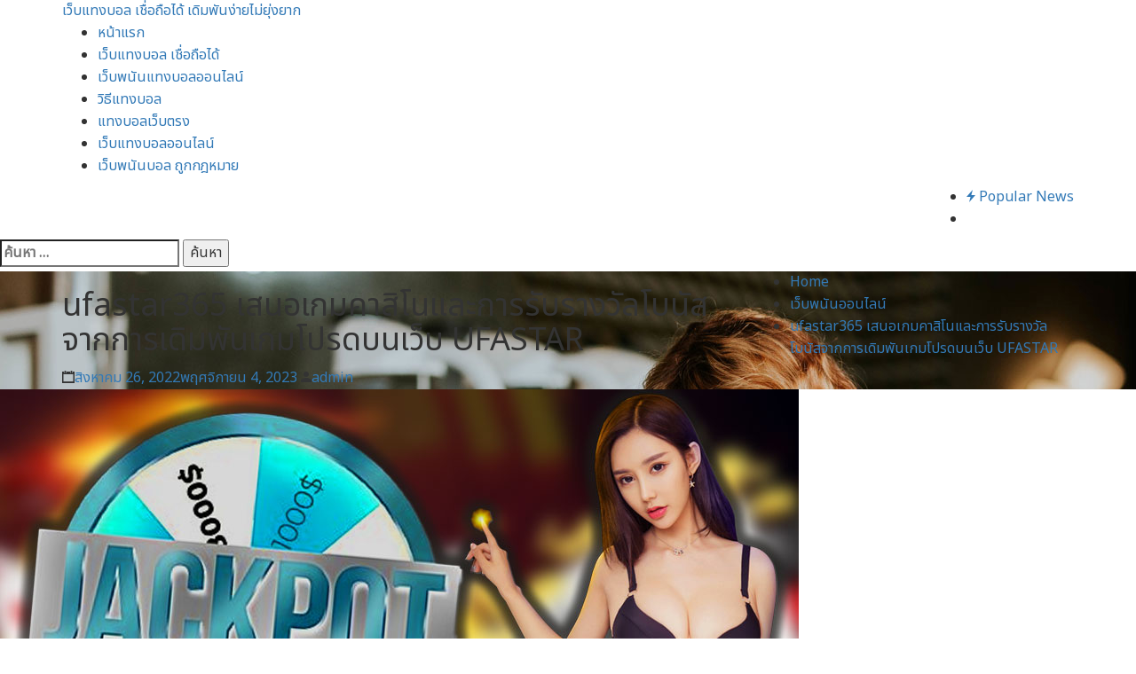

--- FILE ---
content_type: text/html; charset=UTF-8
request_url: https://ufabetdrop.com/ufastar365/
body_size: 19153
content:
<!DOCTYPE html>
<html lang="th">
<head>
    <meta charset="UTF-8">
    <meta name="viewport" content="width=device-width, initial-scale=1.0, maximum-scale=1.0, user-scalable=no" />
    <link rel="profile" href="https://gmpg.org/xfn/11">
    <link rel="pingback" href="https://ufabetdrop.com/xmlrpc.php">

            <style type="text/css">
                                .inner-header-overlay,
                    .hero-slider.overlay .slide-item .bg-image:before {
                        background: #042738;
                        filter: alpha(opacity=65);
                        opacity: 0.65;
                    }
                    </style>

    <meta name='robots' content='index, follow, max-image-preview:large, max-snippet:-1, max-video-preview:-1' />

	<!-- This site is optimized with the Yoast SEO plugin v21.8.1 - https://yoast.com/wordpress/plugins/seo/ -->
	<title>ufastar365 เสนอการลงเดิมพันที่น่าสนใจที่สุดและได้รับความนิยมมาก</title>
	<meta name="description" content="ufastar365 เป็นเว็บที่มีนักพนันเข้ามาเล่นเดิมพันมากมายและเกมที่มีความนิยมมากที่สุดบนเว็บคาสิโนแห่งนี้และได้รับผลกำไรที่ดีที่สุด" />
	<link rel="canonical" href="https://ufabetdrop.com/ufastar365/" />
	<meta property="og:locale" content="th_TH" />
	<meta property="og:type" content="article" />
	<meta property="og:title" content="ufastar365 เสนอการลงเดิมพันที่น่าสนใจที่สุดและได้รับความนิยมมาก" />
	<meta property="og:description" content="ufastar365 เป็นเว็บที่มีนักพนันเข้ามาเล่นเดิมพันมากมายและเกมที่มีความนิยมมากที่สุดบนเว็บคาสิโนแห่งนี้และได้รับผลกำไรที่ดีที่สุด" />
	<meta property="og:url" content="https://ufabetdrop.com/ufastar365/" />
	<meta property="og:site_name" content="เว็บแทงบอล เชื่อถือได้ เดิมพันง่ายไม่ยุ่งยาก" />
	<meta property="article:published_time" content="2022-08-26T06:15:20+00:00" />
	<meta property="article:modified_time" content="2023-11-04T11:07:15+00:00" />
	<meta property="og:image" content="https://ufabetdrop.com/wp-content/uploads/2022/08/6.ufastar365.jpg" />
	<meta property="og:image:width" content="900" />
	<meta property="og:image:height" content="500" />
	<meta property="og:image:type" content="image/jpeg" />
	<meta name="author" content="admin" />
	<meta name="twitter:card" content="summary_large_image" />
	<meta name="twitter:label1" content="Written by" />
	<meta name="twitter:data1" content="admin" />
	<meta name="twitter:label2" content="Est. reading time" />
	<meta name="twitter:data2" content="2 นาที" />
	<script type="application/ld+json" class="yoast-schema-graph">{"@context":"https://schema.org","@graph":[{"@type":"WebPage","@id":"https://ufabetdrop.com/ufastar365/","url":"https://ufabetdrop.com/ufastar365/","name":"ufastar365 เสนอการลงเดิมพันที่น่าสนใจที่สุดและได้รับความนิยมมาก","isPartOf":{"@id":"https://ufabetdrop.com/#website"},"primaryImageOfPage":{"@id":"https://ufabetdrop.com/ufastar365/#primaryimage"},"image":{"@id":"https://ufabetdrop.com/ufastar365/#primaryimage"},"thumbnailUrl":"https://ufabetdrop.com/wp-content/uploads/2022/08/6.ufastar365.jpg","datePublished":"2022-08-26T06:15:20+00:00","dateModified":"2023-11-04T11:07:15+00:00","author":{"@id":"https://ufabetdrop.com/#/schema/person/7cb92b48ffcf7d855a021172c4f763d3"},"description":"ufastar365 เป็นเว็บที่มีนักพนันเข้ามาเล่นเดิมพันมากมายและเกมที่มีความนิยมมากที่สุดบนเว็บคาสิโนแห่งนี้และได้รับผลกำไรที่ดีที่สุด","breadcrumb":{"@id":"https://ufabetdrop.com/ufastar365/#breadcrumb"},"inLanguage":"th","potentialAction":[{"@type":"ReadAction","target":["https://ufabetdrop.com/ufastar365/"]}]},{"@type":"ImageObject","inLanguage":"th","@id":"https://ufabetdrop.com/ufastar365/#primaryimage","url":"https://ufabetdrop.com/wp-content/uploads/2022/08/6.ufastar365.jpg","contentUrl":"https://ufabetdrop.com/wp-content/uploads/2022/08/6.ufastar365.jpg","width":900,"height":500,"caption":"ufastar365"},{"@type":"BreadcrumbList","@id":"https://ufabetdrop.com/ufastar365/#breadcrumb","itemListElement":[{"@type":"ListItem","position":1,"name":"Home","item":"https://ufabetdrop.com/"},{"@type":"ListItem","position":2,"name":"ufastar365 เสนอเกมคาสิโนและการรับรางวัลโบนัสจากการเดิมพันเกมโปรดบนเว็บ UFASTAR"}]},{"@type":"WebSite","@id":"https://ufabetdrop.com/#website","url":"https://ufabetdrop.com/","name":"เว็บแทงบอล เชื่อถือได้ เดิมพันง่ายไม่ยุ่งยาก","description":"","potentialAction":[{"@type":"SearchAction","target":{"@type":"EntryPoint","urlTemplate":"https://ufabetdrop.com/?s={search_term_string}"},"query-input":"required name=search_term_string"}],"inLanguage":"th"},{"@type":"Person","@id":"https://ufabetdrop.com/#/schema/person/7cb92b48ffcf7d855a021172c4f763d3","name":"admin","image":{"@type":"ImageObject","inLanguage":"th","@id":"https://ufabetdrop.com/#/schema/person/image/","url":"https://secure.gravatar.com/avatar/72ee24962a451a30a4bcbd9b632cbafc?s=96&d=mm&r=g","contentUrl":"https://secure.gravatar.com/avatar/72ee24962a451a30a4bcbd9b632cbafc?s=96&d=mm&r=g","caption":"admin"},"url":"https://ufabetdrop.com/author/admin/"}]}</script>
	<!-- / Yoast SEO plugin. -->


<link rel='dns-prefetch' href='//fonts.googleapis.com' />
<link rel="alternate" type="application/rss+xml" title="เว็บแทงบอล เชื่อถือได้ เดิมพันง่ายไม่ยุ่งยาก &raquo; ฟีด" href="https://ufabetdrop.com/feed/" />
<script type="text/javascript">
window._wpemojiSettings = {"baseUrl":"https:\/\/s.w.org\/images\/core\/emoji\/14.0.0\/72x72\/","ext":".png","svgUrl":"https:\/\/s.w.org\/images\/core\/emoji\/14.0.0\/svg\/","svgExt":".svg","source":{"concatemoji":"https:\/\/ufabetdrop.com\/wp-includes\/js\/wp-emoji-release.min.js?ver=6.2.8"}};
/*! This file is auto-generated */
!function(e,a,t){var n,r,o,i=a.createElement("canvas"),p=i.getContext&&i.getContext("2d");function s(e,t){p.clearRect(0,0,i.width,i.height),p.fillText(e,0,0);e=i.toDataURL();return p.clearRect(0,0,i.width,i.height),p.fillText(t,0,0),e===i.toDataURL()}function c(e){var t=a.createElement("script");t.src=e,t.defer=t.type="text/javascript",a.getElementsByTagName("head")[0].appendChild(t)}for(o=Array("flag","emoji"),t.supports={everything:!0,everythingExceptFlag:!0},r=0;r<o.length;r++)t.supports[o[r]]=function(e){if(p&&p.fillText)switch(p.textBaseline="top",p.font="600 32px Arial",e){case"flag":return s("\ud83c\udff3\ufe0f\u200d\u26a7\ufe0f","\ud83c\udff3\ufe0f\u200b\u26a7\ufe0f")?!1:!s("\ud83c\uddfa\ud83c\uddf3","\ud83c\uddfa\u200b\ud83c\uddf3")&&!s("\ud83c\udff4\udb40\udc67\udb40\udc62\udb40\udc65\udb40\udc6e\udb40\udc67\udb40\udc7f","\ud83c\udff4\u200b\udb40\udc67\u200b\udb40\udc62\u200b\udb40\udc65\u200b\udb40\udc6e\u200b\udb40\udc67\u200b\udb40\udc7f");case"emoji":return!s("\ud83e\udef1\ud83c\udffb\u200d\ud83e\udef2\ud83c\udfff","\ud83e\udef1\ud83c\udffb\u200b\ud83e\udef2\ud83c\udfff")}return!1}(o[r]),t.supports.everything=t.supports.everything&&t.supports[o[r]],"flag"!==o[r]&&(t.supports.everythingExceptFlag=t.supports.everythingExceptFlag&&t.supports[o[r]]);t.supports.everythingExceptFlag=t.supports.everythingExceptFlag&&!t.supports.flag,t.DOMReady=!1,t.readyCallback=function(){t.DOMReady=!0},t.supports.everything||(n=function(){t.readyCallback()},a.addEventListener?(a.addEventListener("DOMContentLoaded",n,!1),e.addEventListener("load",n,!1)):(e.attachEvent("onload",n),a.attachEvent("onreadystatechange",function(){"complete"===a.readyState&&t.readyCallback()})),(e=t.source||{}).concatemoji?c(e.concatemoji):e.wpemoji&&e.twemoji&&(c(e.twemoji),c(e.wpemoji)))}(window,document,window._wpemojiSettings);
</script>
<style type="text/css">
img.wp-smiley,
img.emoji {
	display: inline !important;
	border: none !important;
	box-shadow: none !important;
	height: 1em !important;
	width: 1em !important;
	margin: 0 0.07em !important;
	vertical-align: -0.1em !important;
	background: none !important;
	padding: 0 !important;
}
</style>
	<link rel='stylesheet' id='wp-block-library-css' href='https://ufabetdrop.com/wp-includes/css/dist/block-library/style.min.css?ver=6.2.8' type='text/css' media='all' />
<style id='wp-block-library-theme-inline-css' type='text/css'>
.wp-block-audio figcaption{color:#555;font-size:13px;text-align:center}.is-dark-theme .wp-block-audio figcaption{color:hsla(0,0%,100%,.65)}.wp-block-audio{margin:0 0 1em}.wp-block-code{border:1px solid #ccc;border-radius:4px;font-family:Menlo,Consolas,monaco,monospace;padding:.8em 1em}.wp-block-embed figcaption{color:#555;font-size:13px;text-align:center}.is-dark-theme .wp-block-embed figcaption{color:hsla(0,0%,100%,.65)}.wp-block-embed{margin:0 0 1em}.blocks-gallery-caption{color:#555;font-size:13px;text-align:center}.is-dark-theme .blocks-gallery-caption{color:hsla(0,0%,100%,.65)}.wp-block-image figcaption{color:#555;font-size:13px;text-align:center}.is-dark-theme .wp-block-image figcaption{color:hsla(0,0%,100%,.65)}.wp-block-image{margin:0 0 1em}.wp-block-pullquote{border-bottom:4px solid;border-top:4px solid;color:currentColor;margin-bottom:1.75em}.wp-block-pullquote cite,.wp-block-pullquote footer,.wp-block-pullquote__citation{color:currentColor;font-size:.8125em;font-style:normal;text-transform:uppercase}.wp-block-quote{border-left:.25em solid;margin:0 0 1.75em;padding-left:1em}.wp-block-quote cite,.wp-block-quote footer{color:currentColor;font-size:.8125em;font-style:normal;position:relative}.wp-block-quote.has-text-align-right{border-left:none;border-right:.25em solid;padding-left:0;padding-right:1em}.wp-block-quote.has-text-align-center{border:none;padding-left:0}.wp-block-quote.is-large,.wp-block-quote.is-style-large,.wp-block-quote.is-style-plain{border:none}.wp-block-search .wp-block-search__label{font-weight:700}.wp-block-search__button{border:1px solid #ccc;padding:.375em .625em}:where(.wp-block-group.has-background){padding:1.25em 2.375em}.wp-block-separator.has-css-opacity{opacity:.4}.wp-block-separator{border:none;border-bottom:2px solid;margin-left:auto;margin-right:auto}.wp-block-separator.has-alpha-channel-opacity{opacity:1}.wp-block-separator:not(.is-style-wide):not(.is-style-dots){width:100px}.wp-block-separator.has-background:not(.is-style-dots){border-bottom:none;height:1px}.wp-block-separator.has-background:not(.is-style-wide):not(.is-style-dots){height:2px}.wp-block-table{margin:0 0 1em}.wp-block-table td,.wp-block-table th{word-break:normal}.wp-block-table figcaption{color:#555;font-size:13px;text-align:center}.is-dark-theme .wp-block-table figcaption{color:hsla(0,0%,100%,.65)}.wp-block-video figcaption{color:#555;font-size:13px;text-align:center}.is-dark-theme .wp-block-video figcaption{color:hsla(0,0%,100%,.65)}.wp-block-video{margin:0 0 1em}.wp-block-template-part.has-background{margin-bottom:0;margin-top:0;padding:1.25em 2.375em}
</style>
<link rel='stylesheet' id='classic-theme-styles-css' href='https://ufabetdrop.com/wp-includes/css/classic-themes.min.css?ver=6.2.8' type='text/css' media='all' />
<style id='global-styles-inline-css' type='text/css'>
body{--wp--preset--color--black: #000000;--wp--preset--color--cyan-bluish-gray: #abb8c3;--wp--preset--color--white: #ffffff;--wp--preset--color--pale-pink: #f78da7;--wp--preset--color--vivid-red: #cf2e2e;--wp--preset--color--luminous-vivid-orange: #ff6900;--wp--preset--color--luminous-vivid-amber: #fcb900;--wp--preset--color--light-green-cyan: #7bdcb5;--wp--preset--color--vivid-green-cyan: #00d084;--wp--preset--color--pale-cyan-blue: #8ed1fc;--wp--preset--color--vivid-cyan-blue: #0693e3;--wp--preset--color--vivid-purple: #9b51e0;--wp--preset--gradient--vivid-cyan-blue-to-vivid-purple: linear-gradient(135deg,rgba(6,147,227,1) 0%,rgb(155,81,224) 100%);--wp--preset--gradient--light-green-cyan-to-vivid-green-cyan: linear-gradient(135deg,rgb(122,220,180) 0%,rgb(0,208,130) 100%);--wp--preset--gradient--luminous-vivid-amber-to-luminous-vivid-orange: linear-gradient(135deg,rgba(252,185,0,1) 0%,rgba(255,105,0,1) 100%);--wp--preset--gradient--luminous-vivid-orange-to-vivid-red: linear-gradient(135deg,rgba(255,105,0,1) 0%,rgb(207,46,46) 100%);--wp--preset--gradient--very-light-gray-to-cyan-bluish-gray: linear-gradient(135deg,rgb(238,238,238) 0%,rgb(169,184,195) 100%);--wp--preset--gradient--cool-to-warm-spectrum: linear-gradient(135deg,rgb(74,234,220) 0%,rgb(151,120,209) 20%,rgb(207,42,186) 40%,rgb(238,44,130) 60%,rgb(251,105,98) 80%,rgb(254,248,76) 100%);--wp--preset--gradient--blush-light-purple: linear-gradient(135deg,rgb(255,206,236) 0%,rgb(152,150,240) 100%);--wp--preset--gradient--blush-bordeaux: linear-gradient(135deg,rgb(254,205,165) 0%,rgb(254,45,45) 50%,rgb(107,0,62) 100%);--wp--preset--gradient--luminous-dusk: linear-gradient(135deg,rgb(255,203,112) 0%,rgb(199,81,192) 50%,rgb(65,88,208) 100%);--wp--preset--gradient--pale-ocean: linear-gradient(135deg,rgb(255,245,203) 0%,rgb(182,227,212) 50%,rgb(51,167,181) 100%);--wp--preset--gradient--electric-grass: linear-gradient(135deg,rgb(202,248,128) 0%,rgb(113,206,126) 100%);--wp--preset--gradient--midnight: linear-gradient(135deg,rgb(2,3,129) 0%,rgb(40,116,252) 100%);--wp--preset--duotone--dark-grayscale: url('#wp-duotone-dark-grayscale');--wp--preset--duotone--grayscale: url('#wp-duotone-grayscale');--wp--preset--duotone--purple-yellow: url('#wp-duotone-purple-yellow');--wp--preset--duotone--blue-red: url('#wp-duotone-blue-red');--wp--preset--duotone--midnight: url('#wp-duotone-midnight');--wp--preset--duotone--magenta-yellow: url('#wp-duotone-magenta-yellow');--wp--preset--duotone--purple-green: url('#wp-duotone-purple-green');--wp--preset--duotone--blue-orange: url('#wp-duotone-blue-orange');--wp--preset--font-size--small: 13px;--wp--preset--font-size--medium: 20px;--wp--preset--font-size--large: 36px;--wp--preset--font-size--x-large: 42px;--wp--preset--spacing--20: 0.44rem;--wp--preset--spacing--30: 0.67rem;--wp--preset--spacing--40: 1rem;--wp--preset--spacing--50: 1.5rem;--wp--preset--spacing--60: 2.25rem;--wp--preset--spacing--70: 3.38rem;--wp--preset--spacing--80: 5.06rem;--wp--preset--shadow--natural: 6px 6px 9px rgba(0, 0, 0, 0.2);--wp--preset--shadow--deep: 12px 12px 50px rgba(0, 0, 0, 0.4);--wp--preset--shadow--sharp: 6px 6px 0px rgba(0, 0, 0, 0.2);--wp--preset--shadow--outlined: 6px 6px 0px -3px rgba(255, 255, 255, 1), 6px 6px rgba(0, 0, 0, 1);--wp--preset--shadow--crisp: 6px 6px 0px rgba(0, 0, 0, 1);}:where(.is-layout-flex){gap: 0.5em;}body .is-layout-flow > .alignleft{float: left;margin-inline-start: 0;margin-inline-end: 2em;}body .is-layout-flow > .alignright{float: right;margin-inline-start: 2em;margin-inline-end: 0;}body .is-layout-flow > .aligncenter{margin-left: auto !important;margin-right: auto !important;}body .is-layout-constrained > .alignleft{float: left;margin-inline-start: 0;margin-inline-end: 2em;}body .is-layout-constrained > .alignright{float: right;margin-inline-start: 2em;margin-inline-end: 0;}body .is-layout-constrained > .aligncenter{margin-left: auto !important;margin-right: auto !important;}body .is-layout-constrained > :where(:not(.alignleft):not(.alignright):not(.alignfull)){max-width: var(--wp--style--global--content-size);margin-left: auto !important;margin-right: auto !important;}body .is-layout-constrained > .alignwide{max-width: var(--wp--style--global--wide-size);}body .is-layout-flex{display: flex;}body .is-layout-flex{flex-wrap: wrap;align-items: center;}body .is-layout-flex > *{margin: 0;}:where(.wp-block-columns.is-layout-flex){gap: 2em;}.has-black-color{color: var(--wp--preset--color--black) !important;}.has-cyan-bluish-gray-color{color: var(--wp--preset--color--cyan-bluish-gray) !important;}.has-white-color{color: var(--wp--preset--color--white) !important;}.has-pale-pink-color{color: var(--wp--preset--color--pale-pink) !important;}.has-vivid-red-color{color: var(--wp--preset--color--vivid-red) !important;}.has-luminous-vivid-orange-color{color: var(--wp--preset--color--luminous-vivid-orange) !important;}.has-luminous-vivid-amber-color{color: var(--wp--preset--color--luminous-vivid-amber) !important;}.has-light-green-cyan-color{color: var(--wp--preset--color--light-green-cyan) !important;}.has-vivid-green-cyan-color{color: var(--wp--preset--color--vivid-green-cyan) !important;}.has-pale-cyan-blue-color{color: var(--wp--preset--color--pale-cyan-blue) !important;}.has-vivid-cyan-blue-color{color: var(--wp--preset--color--vivid-cyan-blue) !important;}.has-vivid-purple-color{color: var(--wp--preset--color--vivid-purple) !important;}.has-black-background-color{background-color: var(--wp--preset--color--black) !important;}.has-cyan-bluish-gray-background-color{background-color: var(--wp--preset--color--cyan-bluish-gray) !important;}.has-white-background-color{background-color: var(--wp--preset--color--white) !important;}.has-pale-pink-background-color{background-color: var(--wp--preset--color--pale-pink) !important;}.has-vivid-red-background-color{background-color: var(--wp--preset--color--vivid-red) !important;}.has-luminous-vivid-orange-background-color{background-color: var(--wp--preset--color--luminous-vivid-orange) !important;}.has-luminous-vivid-amber-background-color{background-color: var(--wp--preset--color--luminous-vivid-amber) !important;}.has-light-green-cyan-background-color{background-color: var(--wp--preset--color--light-green-cyan) !important;}.has-vivid-green-cyan-background-color{background-color: var(--wp--preset--color--vivid-green-cyan) !important;}.has-pale-cyan-blue-background-color{background-color: var(--wp--preset--color--pale-cyan-blue) !important;}.has-vivid-cyan-blue-background-color{background-color: var(--wp--preset--color--vivid-cyan-blue) !important;}.has-vivid-purple-background-color{background-color: var(--wp--preset--color--vivid-purple) !important;}.has-black-border-color{border-color: var(--wp--preset--color--black) !important;}.has-cyan-bluish-gray-border-color{border-color: var(--wp--preset--color--cyan-bluish-gray) !important;}.has-white-border-color{border-color: var(--wp--preset--color--white) !important;}.has-pale-pink-border-color{border-color: var(--wp--preset--color--pale-pink) !important;}.has-vivid-red-border-color{border-color: var(--wp--preset--color--vivid-red) !important;}.has-luminous-vivid-orange-border-color{border-color: var(--wp--preset--color--luminous-vivid-orange) !important;}.has-luminous-vivid-amber-border-color{border-color: var(--wp--preset--color--luminous-vivid-amber) !important;}.has-light-green-cyan-border-color{border-color: var(--wp--preset--color--light-green-cyan) !important;}.has-vivid-green-cyan-border-color{border-color: var(--wp--preset--color--vivid-green-cyan) !important;}.has-pale-cyan-blue-border-color{border-color: var(--wp--preset--color--pale-cyan-blue) !important;}.has-vivid-cyan-blue-border-color{border-color: var(--wp--preset--color--vivid-cyan-blue) !important;}.has-vivid-purple-border-color{border-color: var(--wp--preset--color--vivid-purple) !important;}.has-vivid-cyan-blue-to-vivid-purple-gradient-background{background: var(--wp--preset--gradient--vivid-cyan-blue-to-vivid-purple) !important;}.has-light-green-cyan-to-vivid-green-cyan-gradient-background{background: var(--wp--preset--gradient--light-green-cyan-to-vivid-green-cyan) !important;}.has-luminous-vivid-amber-to-luminous-vivid-orange-gradient-background{background: var(--wp--preset--gradient--luminous-vivid-amber-to-luminous-vivid-orange) !important;}.has-luminous-vivid-orange-to-vivid-red-gradient-background{background: var(--wp--preset--gradient--luminous-vivid-orange-to-vivid-red) !important;}.has-very-light-gray-to-cyan-bluish-gray-gradient-background{background: var(--wp--preset--gradient--very-light-gray-to-cyan-bluish-gray) !important;}.has-cool-to-warm-spectrum-gradient-background{background: var(--wp--preset--gradient--cool-to-warm-spectrum) !important;}.has-blush-light-purple-gradient-background{background: var(--wp--preset--gradient--blush-light-purple) !important;}.has-blush-bordeaux-gradient-background{background: var(--wp--preset--gradient--blush-bordeaux) !important;}.has-luminous-dusk-gradient-background{background: var(--wp--preset--gradient--luminous-dusk) !important;}.has-pale-ocean-gradient-background{background: var(--wp--preset--gradient--pale-ocean) !important;}.has-electric-grass-gradient-background{background: var(--wp--preset--gradient--electric-grass) !important;}.has-midnight-gradient-background{background: var(--wp--preset--gradient--midnight) !important;}.has-small-font-size{font-size: var(--wp--preset--font-size--small) !important;}.has-medium-font-size{font-size: var(--wp--preset--font-size--medium) !important;}.has-large-font-size{font-size: var(--wp--preset--font-size--large) !important;}.has-x-large-font-size{font-size: var(--wp--preset--font-size--x-large) !important;}
.wp-block-navigation a:where(:not(.wp-element-button)){color: inherit;}
:where(.wp-block-columns.is-layout-flex){gap: 2em;}
.wp-block-pullquote{font-size: 1.5em;line-height: 1.6;}
</style>
<link rel='stylesheet' id='magazine-prime-google-fonts-css' href='https://ufabetdrop.com/wp-content/fonts/762f8f1230f3686674d678f56aef9f82.css?ver=1.0.3' type='text/css' media='all' />
<link rel='stylesheet' id='jquery-slick-css' href='https://ufabetdrop.com/wp-content/themes/magazine-prime/assets/libraries/slick/css/slick.min.css?ver=6.2.8' type='text/css' media='all' />
<link rel='stylesheet' id='ionicons-css' href='https://ufabetdrop.com/wp-content/themes/magazine-prime/assets/libraries/ionicons/css/ionicons.min.css?ver=6.2.8' type='text/css' media='all' />
<link rel='stylesheet' id='bootstrap-css' href='https://ufabetdrop.com/wp-content/themes/magazine-prime/assets/libraries/bootstrap/css/bootstrap.min.css?ver=6.2.8' type='text/css' media='all' />
<link rel='stylesheet' id='magnific-popup-css' href='https://ufabetdrop.com/wp-content/themes/magazine-prime/assets/libraries/magnific-popup/magnific-popup.css?ver=6.2.8' type='text/css' media='all' />
<link rel='stylesheet' id='magazine-prime-style-css' href='https://ufabetdrop.com/wp-content/themes/magazine-hub/style.css?ver=6.2.8' type='text/css' media='all' />
<link rel='stylesheet' id='seed-fonts-all-css' href='https://fonts.googleapis.com/css?family=Noto+Sans+Thai&#038;ver=6.2.8' type='text/css' media='all' />
<style id='seed-fonts-all-inline-css' type='text/css'>
h1, h2, h3, h4, h5, h6, nav, .nav, .menu, button, .button, .btn, .price, ._heading, .wp-block-pullquote blockquote, blockquote, label, legend{font-family: "Noto Sans Thai",sans-serif !important; }body {--s-heading:"Noto Sans Thai",sans-serif !important}body {--s-heading-weight:}
</style>
<link rel='stylesheet' id='seed-fonts-body-all-css' href='https://fonts.googleapis.com/css?family=Noto+Sans+Thai&#038;ver=6.2.8' type='text/css' media='all' />
<style id='seed-fonts-body-all-inline-css' type='text/css'>
body{font-family: "Noto Sans Thai",sans-serif !important; font-size: 16px !important; line-height: 1.6 !important; }body {--s-body:"Noto Sans Thai",sans-serif !important;--s-body-line-height:1.6;}
</style>
<link rel='stylesheet' id='booster-extension-social-icons-css' href='https://ufabetdrop.com/wp-content/plugins/booster-extension/assets/css/social-icons.min.css?ver=6.2.8' type='text/css' media='all' />
<link rel='stylesheet' id='booster-extension-style-css' href='https://ufabetdrop.com/wp-content/plugins/booster-extension/assets/css/style.css?ver=6.2.8' type='text/css' media='all' />
<script type='text/javascript' src='https://ufabetdrop.com/wp-includes/js/jquery/jquery.min.js?ver=3.6.4' id='jquery-core-js'></script>
<script type='text/javascript' src='https://ufabetdrop.com/wp-includes/js/jquery/jquery-migrate.min.js?ver=3.4.0' id='jquery-migrate-js'></script>
<link rel="https://api.w.org/" href="https://ufabetdrop.com/wp-json/" /><link rel="alternate" type="application/json" href="https://ufabetdrop.com/wp-json/wp/v2/posts/1016" /><link rel="EditURI" type="application/rsd+xml" title="RSD" href="https://ufabetdrop.com/xmlrpc.php?rsd" />
<link rel="wlwmanifest" type="application/wlwmanifest+xml" href="https://ufabetdrop.com/wp-includes/wlwmanifest.xml" />
<meta name="generator" content="WordPress 6.2.8" />
<link rel='shortlink' href='https://ufabetdrop.com/?p=1016' />
<link rel="alternate" type="application/json+oembed" href="https://ufabetdrop.com/wp-json/oembed/1.0/embed?url=https%3A%2F%2Fufabetdrop.com%2Fufastar365%2F" />
<link rel="alternate" type="text/xml+oembed" href="https://ufabetdrop.com/wp-json/oembed/1.0/embed?url=https%3A%2F%2Fufabetdrop.com%2Fufastar365%2F&#038;format=xml" />
<!-- Google tag (gtag.js) -->
<script async src="https://www.googletagmanager.com/gtag/js?id=G-RHEFB6B503"></script>
<script>
  window.dataLayer = window.dataLayer || [];
  function gtag(){dataLayer.push(arguments);}
  gtag('js', new Date());

  gtag('config', 'G-RHEFB6B503');
</script><script id='nitro-telemetry-meta' nitro-exclude>window.NPTelemetryMetadata={missReason: (!window.NITROPACK_STATE ? 'cache not found' : 'hit'),pageType: 'post',isEligibleForOptimization: true,}</script><script id='nitro-generic' nitro-exclude>(()=>{window.NitroPack=window.NitroPack||{coreVersion:"na",isCounted:!1};let e=document.createElement("script");if(e.src="https://nitroscripts.com/gQDDCkGiWHSZfMWWyOtQlykQTYZtfnnZ",e.async=!0,e.id="nitro-script",document.head.appendChild(e),!window.NitroPack.isCounted){window.NitroPack.isCounted=!0;let t=()=>{navigator.sendBeacon("https://to.getnitropack.com/p",JSON.stringify({siteId:"gQDDCkGiWHSZfMWWyOtQlykQTYZtfnnZ",url:window.location.href,isOptimized:!!window.IS_NITROPACK,coreVersion:"na",missReason:window.NPTelemetryMetadata?.missReason||"",pageType:window.NPTelemetryMetadata?.pageType||"",isEligibleForOptimization:!!window.NPTelemetryMetadata?.isEligibleForOptimization}))};(()=>{let e=()=>new Promise(e=>{"complete"===document.readyState?e():window.addEventListener("load",e)}),i=()=>new Promise(e=>{document.prerendering?document.addEventListener("prerenderingchange",e,{once:!0}):e()}),a=async()=>{await i(),await e(),t()};a()})(),window.addEventListener("pageshow",e=>{if(e.persisted){let i=document.prerendering||self.performance?.getEntriesByType?.("navigation")[0]?.activationStart>0;"visible"!==document.visibilityState||i||t()}})}})();</script></head>

<body data-rsssl=1 class="post-template-default single single-post postid-1016 single-format-standard wp-embed-responsive booster-extension group-blog right-sidebar ">
<svg xmlns="http://www.w3.org/2000/svg" viewBox="0 0 0 0" width="0" height="0" focusable="false" role="none" style="visibility: hidden; position: absolute; left: -9999px; overflow: hidden;" ><defs><filter id="wp-duotone-dark-grayscale"><feColorMatrix color-interpolation-filters="sRGB" type="matrix" values=" .299 .587 .114 0 0 .299 .587 .114 0 0 .299 .587 .114 0 0 .299 .587 .114 0 0 " /><feComponentTransfer color-interpolation-filters="sRGB" ><feFuncR type="table" tableValues="0 0.49803921568627" /><feFuncG type="table" tableValues="0 0.49803921568627" /><feFuncB type="table" tableValues="0 0.49803921568627" /><feFuncA type="table" tableValues="1 1" /></feComponentTransfer><feComposite in2="SourceGraphic" operator="in" /></filter></defs></svg><svg xmlns="http://www.w3.org/2000/svg" viewBox="0 0 0 0" width="0" height="0" focusable="false" role="none" style="visibility: hidden; position: absolute; left: -9999px; overflow: hidden;" ><defs><filter id="wp-duotone-grayscale"><feColorMatrix color-interpolation-filters="sRGB" type="matrix" values=" .299 .587 .114 0 0 .299 .587 .114 0 0 .299 .587 .114 0 0 .299 .587 .114 0 0 " /><feComponentTransfer color-interpolation-filters="sRGB" ><feFuncR type="table" tableValues="0 1" /><feFuncG type="table" tableValues="0 1" /><feFuncB type="table" tableValues="0 1" /><feFuncA type="table" tableValues="1 1" /></feComponentTransfer><feComposite in2="SourceGraphic" operator="in" /></filter></defs></svg><svg xmlns="http://www.w3.org/2000/svg" viewBox="0 0 0 0" width="0" height="0" focusable="false" role="none" style="visibility: hidden; position: absolute; left: -9999px; overflow: hidden;" ><defs><filter id="wp-duotone-purple-yellow"><feColorMatrix color-interpolation-filters="sRGB" type="matrix" values=" .299 .587 .114 0 0 .299 .587 .114 0 0 .299 .587 .114 0 0 .299 .587 .114 0 0 " /><feComponentTransfer color-interpolation-filters="sRGB" ><feFuncR type="table" tableValues="0.54901960784314 0.98823529411765" /><feFuncG type="table" tableValues="0 1" /><feFuncB type="table" tableValues="0.71764705882353 0.25490196078431" /><feFuncA type="table" tableValues="1 1" /></feComponentTransfer><feComposite in2="SourceGraphic" operator="in" /></filter></defs></svg><svg xmlns="http://www.w3.org/2000/svg" viewBox="0 0 0 0" width="0" height="0" focusable="false" role="none" style="visibility: hidden; position: absolute; left: -9999px; overflow: hidden;" ><defs><filter id="wp-duotone-blue-red"><feColorMatrix color-interpolation-filters="sRGB" type="matrix" values=" .299 .587 .114 0 0 .299 .587 .114 0 0 .299 .587 .114 0 0 .299 .587 .114 0 0 " /><feComponentTransfer color-interpolation-filters="sRGB" ><feFuncR type="table" tableValues="0 1" /><feFuncG type="table" tableValues="0 0.27843137254902" /><feFuncB type="table" tableValues="0.5921568627451 0.27843137254902" /><feFuncA type="table" tableValues="1 1" /></feComponentTransfer><feComposite in2="SourceGraphic" operator="in" /></filter></defs></svg><svg xmlns="http://www.w3.org/2000/svg" viewBox="0 0 0 0" width="0" height="0" focusable="false" role="none" style="visibility: hidden; position: absolute; left: -9999px; overflow: hidden;" ><defs><filter id="wp-duotone-midnight"><feColorMatrix color-interpolation-filters="sRGB" type="matrix" values=" .299 .587 .114 0 0 .299 .587 .114 0 0 .299 .587 .114 0 0 .299 .587 .114 0 0 " /><feComponentTransfer color-interpolation-filters="sRGB" ><feFuncR type="table" tableValues="0 0" /><feFuncG type="table" tableValues="0 0.64705882352941" /><feFuncB type="table" tableValues="0 1" /><feFuncA type="table" tableValues="1 1" /></feComponentTransfer><feComposite in2="SourceGraphic" operator="in" /></filter></defs></svg><svg xmlns="http://www.w3.org/2000/svg" viewBox="0 0 0 0" width="0" height="0" focusable="false" role="none" style="visibility: hidden; position: absolute; left: -9999px; overflow: hidden;" ><defs><filter id="wp-duotone-magenta-yellow"><feColorMatrix color-interpolation-filters="sRGB" type="matrix" values=" .299 .587 .114 0 0 .299 .587 .114 0 0 .299 .587 .114 0 0 .299 .587 .114 0 0 " /><feComponentTransfer color-interpolation-filters="sRGB" ><feFuncR type="table" tableValues="0.78039215686275 1" /><feFuncG type="table" tableValues="0 0.94901960784314" /><feFuncB type="table" tableValues="0.35294117647059 0.47058823529412" /><feFuncA type="table" tableValues="1 1" /></feComponentTransfer><feComposite in2="SourceGraphic" operator="in" /></filter></defs></svg><svg xmlns="http://www.w3.org/2000/svg" viewBox="0 0 0 0" width="0" height="0" focusable="false" role="none" style="visibility: hidden; position: absolute; left: -9999px; overflow: hidden;" ><defs><filter id="wp-duotone-purple-green"><feColorMatrix color-interpolation-filters="sRGB" type="matrix" values=" .299 .587 .114 0 0 .299 .587 .114 0 0 .299 .587 .114 0 0 .299 .587 .114 0 0 " /><feComponentTransfer color-interpolation-filters="sRGB" ><feFuncR type="table" tableValues="0.65098039215686 0.40392156862745" /><feFuncG type="table" tableValues="0 1" /><feFuncB type="table" tableValues="0.44705882352941 0.4" /><feFuncA type="table" tableValues="1 1" /></feComponentTransfer><feComposite in2="SourceGraphic" operator="in" /></filter></defs></svg><svg xmlns="http://www.w3.org/2000/svg" viewBox="0 0 0 0" width="0" height="0" focusable="false" role="none" style="visibility: hidden; position: absolute; left: -9999px; overflow: hidden;" ><defs><filter id="wp-duotone-blue-orange"><feColorMatrix color-interpolation-filters="sRGB" type="matrix" values=" .299 .587 .114 0 0 .299 .587 .114 0 0 .299 .587 .114 0 0 .299 .587 .114 0 0 " /><feComponentTransfer color-interpolation-filters="sRGB" ><feFuncR type="table" tableValues="0.098039215686275 1" /><feFuncG type="table" tableValues="0 0.66274509803922" /><feFuncB type="table" tableValues="0.84705882352941 0.41960784313725" /><feFuncA type="table" tableValues="1 1" /></feComponentTransfer><feComposite in2="SourceGraphic" operator="in" /></filter></defs></svg>    <!-- full-screen-layout/boxed-layout -->
<div id="page" class="site site-bg full-screen-layout">
    <a class="skip-link screen-reader-text" href="#main">Skip to content</a>
    <header id="masthead" class="site-header site-header-second" role="banner">
        <div class="top-bar">
            <div class="container">
                <div class="pull-left">
                                        <div class="social-icons ">
                                            </div>
                </div>
                <div class="pull-right">
                    <div class="hidden-md hidden-lg alt-bgcolor mobile-icon">
                        <a  data-toggle="collapse" data-target="#Foo">
                            <i class="ion-android-more-vertical"></i>
                        </a>
                    </div>
                                                        </div>
            </div>
        </div> <!--    Topbar Ends-->
        <div class="header-middle">
            <div class="container">
                <div class="row">
                    <div class="col-sm-4">
                        <div class="site-branding">
                                                            <span class="site-title">
                                    <a href="https://ufabetdrop.com/" rel="home">
                                        เว็บแทงบอล เชื่อถือได้ เดิมพันง่ายไม่ยุ่งยาก                                    </a>
                                </span>
                                                    </div>
                    </div>
                                    </div>
            </div>
        </div>
        <div class="top-header secondary-bgcolor">
                    <div class="container">
                <nav id="site-navigation" class="main-navigation" role="navigation">
                    <a id="nav-toggle" href="#" aria-controls="primary-menu" aria-expanded="false">
                        <span class="screen-reader-text">Primary Menu</span>
                        <span class="icon-bar top"></span>
                        <span class="icon-bar middle"></span>
                        <span class="icon-bar bottom"></span>
                    </a>
                    <div class="menu"><ul id="primary-menu" class="menu"><li id="menu-item-1338" class="menu-item menu-item-type-post_type menu-item-object-page menu-item-home menu-item-1338"><a href="https://ufabetdrop.com/">หน้าแรก</a></li>
<li id="menu-item-1321" class="menu-item menu-item-type-post_type menu-item-object-page menu-item-home menu-item-1321"><a href="https://ufabetdrop.com/">เว็บแทงบอล เชื่อถือได้</a></li>
<li id="menu-item-1322" class="menu-item menu-item-type-post_type menu-item-object-page menu-item-1322"><a href="https://ufabetdrop.com/%e0%b9%80%e0%b8%a7%e0%b9%87%e0%b8%9a%e0%b8%9e%e0%b8%99%e0%b8%b1%e0%b8%99%e0%b9%81%e0%b8%97%e0%b8%87%e0%b8%9a%e0%b8%ad%e0%b8%a5%e0%b8%ad%e0%b8%ad%e0%b8%99%e0%b9%84%e0%b8%a5%e0%b8%99%e0%b9%8c/">เว็บพนันแทงบอลออนไลน์</a></li>
<li id="menu-item-1323" class="menu-item menu-item-type-post_type menu-item-object-page menu-item-1323"><a href="https://ufabetdrop.com/%e0%b8%a7%e0%b8%b4%e0%b8%98%e0%b8%b5%e0%b9%81%e0%b8%97%e0%b8%87%e0%b8%9a%e0%b8%ad%e0%b8%a5/">วิธีแทงบอล</a></li>
<li id="menu-item-1324" class="menu-item menu-item-type-post_type menu-item-object-page menu-item-1324"><a href="https://ufabetdrop.com/%e0%b9%81%e0%b8%97%e0%b8%87%e0%b8%9a%e0%b8%ad%e0%b8%a5%e0%b9%80%e0%b8%a7%e0%b9%87%e0%b8%9a%e0%b8%95%e0%b8%a3%e0%b8%87/">แทงบอลเว็บตรง</a></li>
<li id="menu-item-1325" class="menu-item menu-item-type-post_type menu-item-object-page menu-item-1325"><a href="https://ufabetdrop.com/%e0%b9%80%e0%b8%a7%e0%b9%87%e0%b8%9a%e0%b9%81%e0%b8%97%e0%b8%87%e0%b8%9a%e0%b8%ad%e0%b8%a5%e0%b8%ad%e0%b8%ad%e0%b8%99%e0%b9%84%e0%b8%a5%e0%b8%99%e0%b9%8c/">เว็บแทงบอลออนไลน์</a></li>
<li id="menu-item-1326" class="menu-item menu-item-type-post_type menu-item-object-page menu-item-1326"><a href="https://ufabetdrop.com/%e0%b9%80%e0%b8%a7%e0%b9%87%e0%b8%9a%e0%b8%9e%e0%b8%99%e0%b8%b1%e0%b8%99%e0%b8%9a%e0%b8%ad%e0%b8%a5-%e0%b8%96%e0%b8%b9%e0%b8%81%e0%b8%81%e0%b8%8e%e0%b8%ab%e0%b8%a1%e0%b8%b2%e0%b8%a2/">เว็บพนันบอล ถูกกฎหมาย</a></li>
</ul></div>                </nav><!-- #site-navigation -->
                <div class="pull-right">
                    <ul class="right-nav">
                                            <li>
                            <a data-toggle="collapse" href="#trendingCollapse" aria-expanded="false" aria-controls="trendingCollapse" class="primary-bgcolor trending-news">
                                <i class="twp-icon ion-flash"></i> Popular News                            </a>
                        </li>
                                            <li>
                            <span class="search-btn-wrapper">
                                <a href="javascript:;" class="search-button alt-bgcolor">
                                    <span class="search-icon" aria-hidden="true"></span>
                                </a>
                            </span>
                        </li>
                    </ul>
                </div>

            </div>
            <div class="search-box alt-bordercolor"> <form role="search" method="get" class="search-form" action="https://ufabetdrop.com/">
				<label>
					<span class="screen-reader-text">ค้นหาสำหรับ:</span>
					<input type="search" class="search-field" placeholder="ค้นหา &hellip;" value="" name="s" />
				</label>
				<input type="submit" class="search-submit" value="ค้นหา" />
			</form> </div>
                            <div class="collapse primary-bgcolor" id="trendingCollapse">
                    <div class="container pt-20 pb-20 pt-md-40">
                        <div class="row">
                                                        <div class="col-md-4">
                                    <article class="article-list">
                                        <div class="article-image">
                                            <a href="https://ufabetdrop.com/bitdreams-casino-no-deposit-bonus-100-free-spins/" title="Bitdreams Casino No Deposit Bonus 100 Free Spins">
                                                <img src="https://ufabetdrop.com/wp-content/themes/magazine-prime/images/no-image.jpg" >
                                            </a>
                                        </div>
                                        <div class="article-body">
                                            <div class="post-meta">
                                                <span class="posts-date alt-bgcolor"><span>พ.ค. 13</span>2026                                            </div>
                                            <h2 class="secondary-bgcolor">
                                                <a href="https://ufabetdrop.com/bitdreams-casino-no-deposit-bonus-100-free-spins/" title="Bitdreams Casino No Deposit Bonus 100 Free Spins">
                                                Bitdreams Casino No Deposit Bonus 100 Free Spins                                                </a>
                                            </h2>
                                        </div>
                                    </article>
                                </div>
                                                                <div class="col-md-4">
                                    <article class="article-list">
                                        <div class="article-image">
                                            <a href="https://ufabetdrop.com/play-ding-dong-christmas-bells-slot-online/" title="Play Ding Dong Christmas Bells Slot Online">
                                                <img src="https://ufabetdrop.com/wp-content/themes/magazine-prime/images/no-image.jpg" >
                                            </a>
                                        </div>
                                        <div class="article-body">
                                            <div class="post-meta">
                                                <span class="posts-date alt-bgcolor"><span>พ.ค. 13</span>2026                                            </div>
                                            <h2 class="secondary-bgcolor">
                                                <a href="https://ufabetdrop.com/play-ding-dong-christmas-bells-slot-online/" title="Play Ding Dong Christmas Bells Slot Online">
                                                Play Ding Dong Christmas Bells Slot Online                                                </a>
                                            </h2>
                                        </div>
                                    </article>
                                </div>
                                                                <div class="col-md-4">
                                    <article class="article-list">
                                        <div class="article-image">
                                            <a href="https://ufabetdrop.com/eldorado-casino-no-deposit-bonus-codes-for-free-spins-2025/" title="Eldorado Casino No Deposit Bonus Codes For Free Spins 2025">
                                                <img src="https://ufabetdrop.com/wp-content/themes/magazine-prime/images/no-image.jpg" >
                                            </a>
                                        </div>
                                        <div class="article-body">
                                            <div class="post-meta">
                                                <span class="posts-date alt-bgcolor"><span>พ.ค. 13</span>2026                                            </div>
                                            <h2 class="secondary-bgcolor">
                                                <a href="https://ufabetdrop.com/eldorado-casino-no-deposit-bonus-codes-for-free-spins-2025/" title="Eldorado Casino No Deposit Bonus Codes For Free Spins 2025">
                                                Eldorado Casino No Deposit Bonus Codes For Free Spins 2025                                                </a>
                                            </h2>
                                        </div>
                                    </article>
                                </div>
                                                                <div class="col-md-4">
                                    <article class="article-list">
                                        <div class="article-image">
                                            <a href="https://ufabetdrop.com/blackjack-value-australia/" title="Blackjack Value Australia">
                                                <img src="https://ufabetdrop.com/wp-content/themes/magazine-prime/images/no-image.jpg" >
                                            </a>
                                        </div>
                                        <div class="article-body">
                                            <div class="post-meta">
                                                <span class="posts-date alt-bgcolor"><span>พ.ค. 13</span>2026                                            </div>
                                            <h2 class="secondary-bgcolor">
                                                <a href="https://ufabetdrop.com/blackjack-value-australia/" title="Blackjack Value Australia">
                                                Blackjack Value Australia                                                </a>
                                            </h2>
                                        </div>
                                    </article>
                                </div>
                                                                <div class="col-md-4">
                                    <article class="article-list">
                                        <div class="article-image">
                                            <a href="https://ufabetdrop.com/300-deposit-bonus-canada-slots/" title="300 Deposit Bonus Canada Slots">
                                                <img src="https://ufabetdrop.com/wp-content/themes/magazine-prime/images/no-image.jpg" >
                                            </a>
                                        </div>
                                        <div class="article-body">
                                            <div class="post-meta">
                                                <span class="posts-date alt-bgcolor"><span>พ.ค. 13</span>2026                                            </div>
                                            <h2 class="secondary-bgcolor">
                                                <a href="https://ufabetdrop.com/300-deposit-bonus-canada-slots/" title="300 Deposit Bonus Canada Slots">
                                                300 Deposit Bonus Canada Slots                                                </a>
                                            </h2>
                                        </div>
                                    </article>
                                </div>
                                                                <div class="col-md-4">
                                    <article class="article-list">
                                        <div class="article-image">
                                            <a href="https://ufabetdrop.com/free-slots-welcome-bonus-ireland/" title="Free Slots Welcome Bonus Ireland">
                                                <img src="https://ufabetdrop.com/wp-content/themes/magazine-prime/images/no-image.jpg" >
                                            </a>
                                        </div>
                                        <div class="article-body">
                                            <div class="post-meta">
                                                <span class="posts-date alt-bgcolor"><span>พ.ค. 13</span>2026                                            </div>
                                            <h2 class="secondary-bgcolor">
                                                <a href="https://ufabetdrop.com/free-slots-welcome-bonus-ireland/" title="Free Slots Welcome Bonus Ireland">
                                                Free Slots Welcome Bonus Ireland                                                </a>
                                            </h2>
                                        </div>
                                    </article>
                                </div>
                                                        </div>
                    </div>
                </div>
                    </div>
    </header>
    <!-- #masthead -->
        <!-- Innerpage Header Begins Here -->
                        <div class="wrapper page-inner-title inner-banner data-bg " data-background="https://ufabetdrop.com/wp-content/themes/magazine-prime/images/banner-image.jpg">
            <header class="entry-header">
                <div class="container">
                    <div class="row">
                        <div class="col-md-8">
                                                            <h1 class="entry-title">ufastar365 เสนอเกมคาสิโนและการรับรางวัลโบนัสจากการเดิมพันเกมโปรดบนเว็บ UFASTAR</h1>                                                                    <header class="entry-header">
                                        <div class="entry-meta entry-inner secondary-bgcolor">
                                            <span class="posted-on"> <span class="icon meta-icon ion-calendar"></span><a href="https://ufabetdrop.com/2022/08/26/" rel="bookmark"><time class="entry-date published" datetime="2022-08-26T13:15:20+07:00">สิงหาคม 26, 2022</time><time class="updated" datetime="2023-11-04T18:07:15+07:00">พฤศจิกายน 4, 2023</time></a></span><span class="byline"> <span class="author vcard"><span class="icon meta-icon ion-android-person"></span><a class="url fn n" href="https://ufabetdrop.com/author/admin/">admin</a></span></span>                                        </div><!-- .entry-meta -->
                                    </header><!-- .entry-header -->
                                                        </div>
                        <div class="col-md-4 mt-20"><div role="navigation" aria-label="Breadcrumbs" class="breadcrumb-trail breadcrumbs" itemprop="breadcrumb"><ul class="trail-items" itemscope itemtype="http://schema.org/BreadcrumbList"><meta name="numberOfItems" content="3" /><meta name="itemListOrder" content="Ascending" /><li itemprop="itemListElement" itemscope itemtype="http://schema.org/ListItem" class="trail-item trail-begin"><a href="https://ufabetdrop.com/" rel="home" itemprop="item"><span itemprop="name">Home</span></a><meta itemprop="position" content="1" /></li><li itemprop="itemListElement" itemscope itemtype="http://schema.org/ListItem" class="trail-item"><a href="https://ufabetdrop.com/category/%e0%b9%80%e0%b8%a7%e0%b9%87%e0%b8%9a%e0%b8%9e%e0%b8%99%e0%b8%b1%e0%b8%99%e0%b8%ad%e0%b8%ad%e0%b8%99%e0%b9%84%e0%b8%a5%e0%b8%99%e0%b9%8c/" itemprop="item"><span itemprop="name">เว็บพนันออนไลน์</span></a><meta itemprop="position" content="2" /></li><li itemprop="itemListElement" itemscope itemtype="http://schema.org/ListItem" class="trail-item trail-end"><a href="https://ufabetdrop.com/ufastar365/" itemprop="item"><span itemprop="name">ufastar365 เสนอเกมคาสิโนและการรับรางวัลโบนัสจากการเดิมพันเกมโปรดบนเว็บ UFASTAR</span></a><meta itemprop="position" content="3" /></li></ul></div></div><!-- .container -->                    </div>
                </div>
            </header><!-- .entry-header -->
            <div class="inner-header-overlay">

            </div>
        </div>

            <!-- Innerpage Header Ends Here -->
    <div id="content" class="site-content">
	<div id="primary" class="content-area">
		<main id="main" class="site-main" role="main">

		
<article id="post-1016" class="post-1016 post type-post status-publish format-standard has-post-thumbnail hentry category-11 tag-107 tag-ufabet tag-6">
            <div class="entry-content">
            <div class='image-full'><img width="900" height="500" src="https://ufabetdrop.com/wp-content/uploads/2022/08/6.ufastar365.jpg" class="attachment-full size-full wp-post-image" alt="ufastar365" decoding="async" srcset="https://ufabetdrop.com/wp-content/uploads/2022/08/6.ufastar365.jpg 900w, https://ufabetdrop.com/wp-content/uploads/2022/08/6.ufastar365-300x167.jpg 300w, https://ufabetdrop.com/wp-content/uploads/2022/08/6.ufastar365-768x427.jpg 768w" sizes="(max-width: 900px) 100vw, 900px" /></div>            
			<div class="twp-like-dislike-button twp-like-dislike-thumb">

				
				<span data-id="1016" id="twp-post-like" class="twp-post-like-dislike can-like">
		            <img src="https://ufabetdrop.com/wp-content/plugins/booster-extension//assets/icon/thumbs-up.svg" />		        </span>

				<span class="twp-like-count">
		            0		        </span>

				
				<span data-id="1016" id="twp-post-dislike" class="twp-post-like-dislike can-dislike ">
		            <img src="https://ufabetdrop.com/wp-content/plugins/booster-extension//assets/icon/thumbs-down.svg" />		            
		        </span>

				<span class="twp-dislike-count">
		            0		        </span>

			</div>

		<div class='booster-block booster-read-block'>
                <div class="twp-read-time">
                	<i class="booster-icon twp-clock"></i> <span>Read Time:</span>9 Minute, 4 Second                </div>

            </div><p><strong>ufastar365</strong> เสนอเกมคาสิโน ลองคิดดูว่าทำไมคาสิโนฟรีถึงมีโบนัส มันรู้สึกเหมือนทุกอย่างเป็นโบนัสอยู่แล้วอย่างที่ควรจะเป็น ขอต้อนรับผู้เล่นใหม่ทุกคนด้วยเครดิตโบนัส 500 บาท คุณสามารถใช้เครดิตนี้กับเกมใดก็ได้ ที่คุณเลือกโดยไม่ต้องลงทุน ในการซื้อแพ็คเกจครั้งแรกคุณยังได้รับ 200 บาทเพิ่มเติม เพื่อเพิ่มเงินให้กับเงินของคุณ ข้อเสนอเหล่านี้กำหนดเป้าหมายผู้เล่นใหม่อย่างชัดเจน แต่ก็เป็นรางวัลที่เกี่ยวข้องกับผู้ประจำด้วยเช่นกัน</p>
<p>คุณสามารถติดต่อฝ่ายสนับสนุนลูกค้า เพื่อเรียนรู้โบนัสล่าสุดหรือตรวจสอบหน้าโปรโมชั่น RushGames เครดิตฟรีรายวัน ผู้ประจำในแต่ละวันสามารถตั้งตารอรับ ของสมนาคุณเพิ่มเติมได้ ทุกสองสามชั่วโมงคาสิโนจะแจกเงิน 30 บาท คุณสามารถเดินทางได้อย่างง่ายดาย โดยไม่ต้องซื้อแพ็คเกจการฝากเงิน ขั้นตอนการลงทะเบียนที่คือทั้งหมด ที่เกี่ยวกับประสบการณ์คาสิโนที่แท้จริงบนเว็บ <span style="color: #ffcc99;"><strong>สมัคร ufa</strong></span> ดังนั้นในขณะที่เกมสาธิตฟรีบนเว็บไซต์อื่นๆ จะช่วยให้คุณเล่นได้โดยไม่ต้องมีบัญชี แต่ก็ไม่มีที่นี่</p>
<p>ในการเข้าร่วมเกมคุณต้องสร้างบัญชีผู้ใช้ใหม่ เพื่อช่วยให้คุณเริ่มต้นได้เราได้ระบุขั้นตอน ที่ต้องปฏิบัติตามด้านล่างใช้ลิงก์ บนเว็บไซต์ bestodds.com เพื่อไปที่หน้าแรกของเว็บไซต์ที่มุมบนขวา ค้นหาและคลิกปุ่มเข้าร่วมทันทีสีเหลือง คุณจะถูกโอนไปยัง หน้าลงทะเบียนทันที ทำตามขั้นตอนการลงทะเบียนสองขั้นตอนง่ายๆบนเว็บ <strong>ufastar365</strong> โดยระบุที่อยู่อีเมล รหัสผ่านที่ปลอดภัย ชื่อ ที่อยู่จริง หมายเลขโทรศัพท์ และ 4 หลักสุดท้ายของ SSN ของคุณจำเป็นต้องมีการยืนยัน</p>
<p>ในระหว่างที่คาสิโนจะตรวจสอบอายุ และบัตรประจำตัวของคุณอีกครั้ง หลังจากตรวจสอบแล้วคุณสามารถรับโบนัส และเล่นเกมได้คาสิโนยังดำเนินการ SportsZone นี่คือกีฬาที่คุณสามารถเดิมพันได้ฟรี เป็นด้านกีฬาของสิ่งที่เรากำลังพูดถึงตั้งแต่เริ่มรีวิวนี้ คุณไม่จำเป็นต้องสร้างบัญชีใหม่ เมื่อเล่นในโซนกีฬาเพียงใช้ข้อมูล ประจำตัวเดียวกัน App Experience ยังมีอยู่ในแอพคาสิโน อินเทอร์เฟซเรียบตรงไปตรงมา และมองเห็นได้ง่ายในแพลตฟอร์มการเดิมพัน</p>
<p>ส่วนบนของหน้าจอจะมีเมนูนำทางซึ่งมีปุ่มเข้าร่วมทันที และเข้าสู่ระบบที่สำคัญทั้งหมดนั่นไม่ใช่ทั้งหมด ที่นี่คุณจะพบลิงก์ไปยังโซนกีฬา หน้าโปรโมชั่น และศูนย์ช่วยเหลือเมนูรองอยู่เหนือพื้นที่เกมหลัก เราใช้ส่วนนี้อย่างกว้างขวางในการตรวจสอบในเว็บ <strong>ufastar365</strong> เพื่อค้นหาเกมโปรดของเราคุณสามารถกรองการค้นหาของคุณ ตามประเภทเกม สตูดิโอ และแม้กระทั่งจัดเรียงผลลัพธ์ตามขอบเขตขั้นต่ำ ที่คุณสามารถใช้กับช่องจ่ายเงินทั้งหมดได้</p>
<p>เมนูการนำทางของปุ่มประกอบด้วยสลิปเดิมพัน และลิงก์ไปยังหน้าโปรโมชั่นและอื่นๆ การรับแอพบนอุปกรณ์ของคุณทำได้อย่างง่ายดาย มีความเร่งรีบน้อยกว่าการดาวน์โหลดและติดตั้งแอพพื้นฐาน เพียงแค่ไปที่คาสิโนบนเบราว์เซอร์มือถือของคุณ คุณก็จะเปิดโลกแห่งโอกาส และความตื่นเต้นในการเล่นเกมออนไลน์</p>
<p>GeoComply ช่วยให้ผู้ให้บริการคาสิโนออนไลน์ ทราบตำแหน่งของผู้เล่นที่เข้าถึงบริการของตน ในตลาดอย่างสหรัฐอเมริกา นี่เป็นกุญแจสำคัญเนื่องจากการกระจายอำนาจ แต่ละรัฐมีอิสระในการควบคุมการเล่นเกมคาสิโนออนไลน์ ตามที่เห็นสมควร แต่ถ้าคุณจำได้เราพูดในตอนต้นของรีวิวนี้ว่า มีให้บริการทั่วประเทศสหรัฐอเมริกา เนื่องจากไม่ได้ถูกมองว่าเป็นเว็บ <strong>ufastar365 </strong>เต็มรูปแบบ ดังนั้นจุดประสงค์ของ GeoComply ในสถานการณ์นี้คืออะไร</p>
<p>เฉพาะผู้เล่นที่อาศัยอยู่ในสหรัฐอเมริกาเท่านั้นที่สามารถใช้ได้ฟรี ดังนั้นหากคุณพยายามเข้าสู่ระบบจากนอกรัฐ คาสิโนจะตรวจสอบตำแหน่งของคุณ และบล็อกการเข้าถึงของคุณ คุณจะไม่มีความท้าทายนี้หากคุณอยู่ใน 50 รัฐในสหรัฐอเมริกา การวาง GeoComply บนอุปกรณ์ของคุณเป็นขั้นตอนแรก ในการเล่นเกมคาสิโนออนไลน์ แม้ว่าคุณจะไม่ต้องการมันสำหรับ แต่เมื่อคุณเล่นในคาสิโนออนไลน์เต็มรูปแบบคุณก็จะทำได้</p>
<p>ดังนั้นตั้งค่าอุปกรณ์ของคุณโดยเปิดบริการตำแหน่งในการตั้งค่าของคุณบนเว็บ <strong>ufastar365</strong> สำหรับอุปกรณ์สมาร์ท Android และ iOS นี้ก็เพียงพอแล้วหากคุณใช้เดสก์ท็อป คุณจะต้องดาวน์โหลดปลั๊กอินเฉพาะเบราว์เซอร์เพื่อเริ่มต้น ประสบการณ์เว็บไซต์ โฮมเพจของเว็บไซต์ แสดงความสวยงามที่ไร้สาระแบบเดียว กับที่ผู้เล่นชื่นชอบใน PlaySugarHouseCasino</p>
<p>คุณมีส่วนแสดงผลหลักซึ่งบรรจุรายชื่อเกมที่มีให้บนแพลตฟอร์มนี้ และแบนเนอร์ผู้เล่นยอดนิยมทางด้านขวา ซึ่งแสดงชัยชนะล่าสุดทั้งหมดเช่นเดียวกับในแอพมือถือ คุณมีฟิลเตอร์มากมายที่อยู่เหนือไอคอนเกม ซึ่งคุณสามารถใช้เพื่อจำกัดให้แคบลงเฉพาะเกมที่คุณต้องการ หากคุณมาที่นี่เพื่อเดิมพันกีฬาฟรีในเว็บ <span style="color: #0000ff;"><strong>ยูฟ่า356</strong></span> การข้ามไปที่ส่วนนี้ของเว็บไซต์นั้นง่ายมาก ส่วนหัวของเว็บไซต์ทางด้านขวาของโลโก้ Rush Games คือลิงก์ Sports Zone</p>
<p>เมื่อคุณเข้าสู่หน้าแรกความงามที่คุ้นเคยของ <span style="color: #eb6e6e;"><strong>UFABET</strong></span> จะแสดงที่นี่ด้วยฟีเจอร์พิเศษ 2 ถึง 3 อย่างบนเว็บไซต์ สมควรได้รับการกล่าวถึงเป็นพิเศษ ไอคอนแต่ละเกมจะแสดงจำนวนเงินฝากขั้นต่ำ เพื่อให้ครอบคลุมช่องจ่ายเงินทั้งหมด นี่เป็นเรื่องที่ยอดเยี่ยมโดยเฉพาะอย่างยิ่ง หากคุณกำลังมองหาเกมราคาประหยัด ที่จะเล่นกับเงินก้อนเล็กๆ</p>
<p>เกมที่คุณจะพบสัญลักษณ์เล็กๆ การคลิกที่สัญลักษณ์เล็กๆ นี้จะแสดงข้อมูลเกมที่มีค่าซึ่งคุณสามารถใช้ เพื่อทำความคุ้นเคยกับชื่อในล็อบบี้ เกมคาสิโนการเลือกเกมในนั้นใกล้เคียงกับที่เราคาดไว้ นี่เป็นคาสิโนที่เล่นได้ฟรีเราคาดว่า เกมจะขาดความดแจ่มใส แต่ที่น่าประหลาดใจคือแพลตฟอร์มนี้มีตัวเลือก แบบเดียวกับที่คุณจะพบในเว็บufastar365 ความแตกต่างคือเกมที่เล่นด้วยเงินจริง</p>
<p style="text-align: center;"><img decoding="async" loading="lazy" class="aligncenter size-full wp-image-1017" src="https://ufabetdrop.com/wp-content/uploads/2022/08/6.ufastar365.jpg" alt="ufastar365" width="900" height="500" srcset="https://ufabetdrop.com/wp-content/uploads/2022/08/6.ufastar365.jpg 900w, https://ufabetdrop.com/wp-content/uploads/2022/08/6.ufastar365-300x167.jpg 300w, https://ufabetdrop.com/wp-content/uploads/2022/08/6.ufastar365-768x427.jpg 768w" sizes="(max-width: 900px) 100vw, 900px" /></p>
<h2 style="text-align: center;"><span style="color: #808000;"><strong>สมัคร ยู ฟ่า แนะนำเกมคาสิโนประเภทของเกมการเดิมพันที่ดีที่สุดในเว็บ ufastar365 ที่ได้รับความนิยม </strong></span></h2>
<p><span style="color: #ff6600;"><strong>สมัคร ยู ฟ่า</strong> </span>แนะนำเกมที่น่าจับตามองในได้แก่สล็อต เกมบนโต๊ะ บิงโก เกมดีลสด คาสิโนออนไลน์ เกมสล็อตออนไลน์มักจะเป็นเกมประเภทที่โดดเด่นที่สุด ในคาสิโนออนไลน์เนื่องจากเป็นภาพสะท้อนของ PlaySugarHouseCasino จึงไม่แปลกใจเลยที่สล็อตประกอบขึ้นเป็นตัวเลขที่ใหญ่ที่สุดที่นี่เช่นกัน แพลตฟอร์มนี้มีสล็อตหลายประเภทของเว็บufastar365 การที่คุณเข้าสู่สล็อตคลาสสิก หรือแจ็คพอตแบบโปรเกรสซีฟนั้นไม่มีผลอะไร</p>
<p>การเลือกเกมที่นี่มีขนาดใหญ่มาก จนคุณเลือกได้ไม่ทางใดก็ทางหนึ่ง เกมสล็อตออนไลน์มากกว่า 250 เกมพร้อมและรอให้คุณเล่นฟรี รายการโปรดบางส่วนของเราได้แก่ เกมบนโต๊ะยังประกอบ เป็นตัวเลขในล็อบบี้ แม้ว่าชื่อที่คุณจะพบที่นี่จะไม่มากเท่าสล็อต แต่คุณก็ยังมีโอกาสเพียงพอในการเดิมพันบนเว็บ <span style="color: #00ff00;"><strong>UFASTAR 168</strong></span> ในเกมไพ่ 2 ถึง 3 เกมจากทั้งหมด 30 ชื่อเรื่องที่มีอยู่ในล็อบบี้ ต่อไปนี้คือรายชื่อเกมโปรดของเรา</p>
<p>แบล็คแจ็คไม่มีที่สิ้นสุดไพ่โป๊กเกอร์ 3 ใบเอ็กซ์ตรีม เท็กซัสโฮลเอ็ม บาคาร่า รูเล็ต รูเล็ตยุโรป แบล็คแจ็ค คนแรกเกมส์ดีลเลอร์สดเป็นเจ้าภาพในเกมไพ่สดสุดพิเศษ ที่ได้รับการคัดสรรไม่มีที่ไหนอีกแล้ว ที่คุณสามารถเล่นเกมเจ้ามือสดได้ฟรี แม้แต่ในคาสิโนออนไลน์อื่นๆ ที่โฮสต์เกมเหล่านี้ ล็อบบี้เกมสาธิตก็จะไม่มีตัวเลือกการเล่นเกมสด</p>
<p>คุณสามารถตรวจสอบรายการโปรดของเรา จากรายการด้านล่างดรีมแคชเชอร์รูเล็ตสด รูเล็ตสด บาคาร่าสด เมก้าบอล คุณสมบัติเด่นความสามารถในการเล่นเกมคาสิโนออนไลน์ฟรี ถือได้ว่าเป็นคุณสมบัติในตัวของมันเอง แต่มีตัวเลือกการเล่นเกมอื่นๆ บนแพลตฟอร์มนี้ที่ทำให้เป็นสถานที่ สำหรับผู้เล่นในเขตอำนาจศาล ที่ไม่ได้รับการควบคุมในสหรัฐอเมริกา</p>
<p>ไม่ต้องสงสัยเลยว่าหนึ่งในคุณสมบัติที่ดีที่สุด คือความพร้อมใช้งานของตัวเลือกการเล่นเกมสด แต่ <span style="color: #339966;"><strong><a class="ab-item" style="color: #339966;" href="https://ufabetdrop.com/">UFABET เว็บข่าวสารออนไลน์</a></strong></span> ได้แสดงรายการอื่นๆ ด้านล่างเพื่อให้คุณเห็นภาพที่สมบูรณ์ยิ่งขึ้น สิ่งที่คุณได้รับที่นี่รายชื่อผู้เล่นสุดฮอต ข้อมูลการเดิมพันขั้นต่ำ ข้อมูลเกมส่วนบุคคล ชื่อเรื่องพิเศษการฝากและถอนเงิน อาจมีกระดูกของคาสิโนออนไลน์ที่ถูกกฎหมาย แต่ในหลายๆ ด้านมันทำงานแตกต่างกัน</p>
<p>หนึ่งในนั้นคือตัวเลือกการฝากและถอนเงินของเว็บ <strong>ufastar365</strong> ในขณะที่คุณสามารถเข้าถึงตัวเลือกการทำธุรกรรมปกติเช่น PayPal, Visa และอื่นๆ คุณไม่ได้ใช้ตัวเลือกเหล่านี้ในคาสิโนออนไลน์ทั่วไป เป็นเหมือนคาสิโนโซเชียลที่คุณซื้อแพ็คเกจเสมือนจริง แทนที่จะฝากเงินเข้าบัญชีของคุณ ตัวอย่างเช่น 1.99 คุณจะได้รับ 100 บาทความแตกต่างคือคุณจะไม่ได้รับการเดิมพันฟรี เพื่อใช้เมื่อเล่นเพื่อรับรางวัลจริง ทุกอย่างฟรีและไม่มีรางวัลให้</p>
<h3 style="text-align: center;"><span style="color: #00ccff;"><strong>ufabet star5566 เว็บคาสิโนที่มีระบบการลงเดิมพันที่น่าสนใจที่สุดและระบบรักษาความปลอดภัยที่ดีที่สุดบนเว็บไซต์แห่งนี้</strong></span></h3>
<p><span style="color: #ff00ff;"><strong>ufabet star5566</strong></span> แนะนำโปรแกรมความภักดีเช่นเดียวกับผู้เล่นใหม่ ยังให้รางวัลแก่ผู้อุปถัมภ์เป็นประจำ มันใช้ระบบคะแนนสะสมที่มีความคล้ายคลึง กับสิ่งที่คุณเห็นในคาสิโนออนไลน์ระดับสูงในสหรัฐอเมริกา ทุกครั้งที่ผู้เล่นมีส่วนร่วมในเกมใดๆ บนเว็บไซต์นี้พวกเขาจะได้รับคะแนนสะสม คะแนนเหล่านี้สามารถแปลงเป็นเหรียญเสมือนได้ในภายหลังบนเว็บufastar365 ถึงตอนนี้ก็ควรไปโดยไม่บอกว่าเหรียญเสมือนเหล่านี้ สามารถใช้เล่นเกมในเว็บไซต์การพนันเท่านั้น คุณไม่สามารถแปลงเป็นเงินสดจริงได้</p>
<p>บริการลูกค้าเพียงเพราะคุณกำลังเล่น เพื่อความสนุกสนานไม่ได้หมายความว่าคุณจะไม่มีคำถามใดๆ เลย แต่เป็นที่ยอมรับคำถามที่คุณมีในนั้น ไม่เร่งด่วนเหมือนในคาสิโนออนไลน์ คุณไม่สามารถเปรียบเทียบการเล่นแบบฟรีๆ และล้มเหลวในการออกรางวัลใหญ่แบบโปรเกรสซีฟ ผู้ให้บริการได้สร้างหน้าคำถามที่พบบ่อยแบบละเอียด ซึ่งคุณจะพบคำตอบสำหรับคำถามมากมายของคุณ</p>
<p>หากวิธีนี้ไม่ได้ผลคุณสามารถติดต่อฝ่ายสนับสนุนลูกค้า ผ่านที่อยู่อีเมลของเว็บ <span style="color: #cc99ff;"><strong>UFA356</strong></span> ได้ ความปลอดภัยเมื่อคุณเล่นฟรี มีความเสี่ยงที่จะขาดความกระตือรือร้น ในทุกสิ่งตั้งแต่ความปลอดภัย ไปจนถึงการปฏิบัติตามกลยุทธ์ การเล่นเกมของคุณ แต่ผู้ประกอบการของเว็บไซต์การพนัน ไม่ได้ใช้วิธีนี้เนื่องจากคุณกำลังทำธุรกรรมด้วยเงินจริง เมื่อซื้อแพ็คเกจเงินสดเสมือนจริง เว็บไซต์จึงมีความเสี่ยงเช่นเดียวกับที่คุณพบในคาสิโนออนไลน์</p>
<p>นี่คือเหตุผลที่คุณจะพบว่ามีการใช้มาตรการ รักษาความปลอดภัยแบบเดียวกันหลายอย่าง ที่นี่หนึ่งในเครื่องมือรักษาความปลอดภัยทั่วไปที่ผู้ให้บริการ ใช้เพื่อปกป้องผู้เล่นคือรหัสผ่านของบัญชีผู้ใช้ ทุกบัญชีในคาสิโนมีรหัสผ่าน ซึ่งสร้างขึ้นระหว่างขั้นตอนการลงทะเบียน รหัสผ่านเหล่านี้ต้องเป็นไปตามข้อกำหนดบางประการจึงจะถูกต้อง ที่กล่าวว่าประสิทธิผลของรหัสผ่าน ขึ้นอยู่กับปัจจัยหนึ่งคือความลับ</p>
<p>หากทุกคนรู้รหัสผ่านของคุณ ก็จะไม่มีประโยชน์อย่าลืมเก็บรายละเอียดไว้เป็นความลับบนเว็บ <strong>ufastar365</strong> ดังนั้นคุณต้องจำสิ่งนี้ไว้เมื่อคุณสร้างรหัสผ่านสำหรับบัญชีของคุณ นอกจากนี้ไม่ควรแชร์รหัสผ่านบัญชี Riversweeps ของคุณกับเพื่อนหรือครอบครัวของคุณคาสิโน Riversweeps มุ่งมั่นที่จะเล่นการพนันอย่างมีความรับผิดชอบ หากคุณตรวจสอบหน้าแรกของคาสิโนต่างๆ</p>


		<div class=" twp-social-share  booster-clear">

						    <header class="twp-plugin-title twp-share-title">
			        <h2>Share</h2>
			    </header>
			
		    <div class="twp-share-container">
				<div class="twp-social-icons twp-social-facebook">										<a class="twp-icon-holder" rel="nofollow"  onclick="twp_be_popup_new_window( event,'https://www.facebook.com/sharer/sharer.php?u=https://ufabetdrop.com/ufastar365/'); "  href="https://www.facebook.com/sharer/sharer.php?u=https://ufabetdrop.com/ufastar365/" >
			                                <span class="twp-social-count"><span class="booster-svg-icon"><svg class="booster-svg" aria-hidden="true" role="img" focusable="false" viewBox="0 0 24 24" xmlns="http://www.w3.org/2000/svg" width="24" height="24"><path fill="currentColor" d="M 23.25 9 L 15 9 L 15 0.75 C 15 0.335938 14.664062 0 14.25 0 L 9.75 0 C 9.335938 0 9 0.335938 9 0.75 L 9 9 L 0.75 9 C 0.335938 9 0 9.335938 0 9.75 L 0 14.25 C 0 14.664062 0.335938 15 0.75 15 L 9 15 L 9 23.25 C 9 23.664062 9.335938 24 9.75 24 L 14.25 24 C 14.664062 24 15 23.664062 15 23.25 L 15 15 L 23.25 15 C 23.664062 15 24 14.664062 24 14.25 L 24 9.75 C 24 9.335938 23.664062 9 23.25 9 Z M 23.25 9" /></svg></span></span>												<span class="twp-share-media">

													<span class="twp-share-label">
                                                        <span class="booster-svg-icon"><svg class="booster-svg" aria-hidden="true" role="img" focusable="false" viewBox="0 0 24 24" xmlns="http://www.w3.org/2000/svg" width="24" height="24"><path fill="currentColor" d="M22.675 0h-21.35c-.732 0-1.325.593-1.325 1.325v21.351c0 .731.593 1.324 1.325 1.324h11.495v-9.294h-3.128v-3.622h3.128v-2.671c0-3.1 1.893-4.788 4.659-4.788 1.325 0 2.463.099 2.795.143v3.24l-1.918.001c-1.504 0-1.795.715-1.795 1.763v2.313h3.587l-.467 3.622h-3.12v9.293h6.116c.73 0 1.323-.593 1.323-1.325v-21.35c0-.732-.593-1.325-1.325-1.325z" /></svg></span>
				                                        <span class="twp-label-title">
				                                            Facebook				                                        </span>
				                                    </span>
												</span>
																					</a>
									</div><div class="twp-social-icons twp-social-twitter">										<a class="twp-icon-holder" rel="nofollow"  onclick="twp_be_popup_new_window( event,'https://twitter.com/intent/tweet?text=ufastar365%20เสนอเกมคาสิโนและการรับรางวัลโบนัสจากการเดิมพันเกมโปรดบนเว็บ%20UFASTAR&#038;url=https://ufabetdrop.com/ufastar365/'); "  href="https://twitter.com/intent/tweet?text=ufastar365%20เสนอเกมคาสิโนและการรับรางวัลโบนัสจากการเดิมพันเกมโปรดบนเว็บ%20UFASTAR&#038;url=https://ufabetdrop.com/ufastar365/" >
			                                <span class="twp-social-count"><span class="booster-svg-icon"><svg class="booster-svg" aria-hidden="true" role="img" focusable="false" viewBox="0 0 24 24" xmlns="http://www.w3.org/2000/svg" width="24" height="24"><path fill="currentColor" d="M 23.25 9 L 15 9 L 15 0.75 C 15 0.335938 14.664062 0 14.25 0 L 9.75 0 C 9.335938 0 9 0.335938 9 0.75 L 9 9 L 0.75 9 C 0.335938 9 0 9.335938 0 9.75 L 0 14.25 C 0 14.664062 0.335938 15 0.75 15 L 9 15 L 9 23.25 C 9 23.664062 9.335938 24 9.75 24 L 14.25 24 C 14.664062 24 15 23.664062 15 23.25 L 15 15 L 23.25 15 C 23.664062 15 24 14.664062 24 14.25 L 24 9.75 C 24 9.335938 23.664062 9 23.25 9 Z M 23.25 9" /></svg></span></span>												<span class="twp-share-media">
													<span class="twp-share-label">
                                                        <span class="booster-svg-icon"><svg class="booster-svg" aria-hidden="true" role="img" focusable="false" viewBox="0 0 24 24" xmlns="http://www.w3.org/2000/svg" width="24" height="24"><path fill="currentColor" d="M18.244 2.25h3.308l-7.227 8.26 8.502 11.24H16.17l-5.214-6.817L4.99 21.75H1.68l7.73-8.835L1.254 2.25H8.08l4.713 6.231zm-1.161 17.52h1.833L7.084 4.126H5.117z"></path></svg></span>
				                                        <span class="twp-label-title">
				                                            Twitter				                                        </span>
												    </span>
												</span>
																					</a>
									</div><div class="twp-social-icons twp-social-pinterest">										<a class="twp-icon-holder" rel="nofollow" href="javascript:twp_be_pinterest()">
											<span class="twp-social-count"><span class="booster-svg-icon"><svg class="booster-svg" aria-hidden="true" role="img" focusable="false" viewBox="0 0 24 24" xmlns="http://www.w3.org/2000/svg" width="24" height="24"><path fill="currentColor" d="M 23.25 9 L 15 9 L 15 0.75 C 15 0.335938 14.664062 0 14.25 0 L 9.75 0 C 9.335938 0 9 0.335938 9 0.75 L 9 9 L 0.75 9 C 0.335938 9 0 9.335938 0 9.75 L 0 14.25 C 0 14.664062 0.335938 15 0.75 15 L 9 15 L 9 23.25 C 9 23.664062 9.335938 24 9.75 24 L 14.25 24 C 14.664062 24 15 23.664062 15 23.25 L 15 15 L 23.25 15 C 23.664062 15 24 14.664062 24 14.25 L 24 9.75 C 24 9.335938 23.664062 9 23.25 9 Z M 23.25 9" /></svg></span></span>				                                <span class="twp-share-media">
													<span class="twp-share-label">
                                                        <span class="booster-svg-icon"><svg class="booster-svg" aria-hidden="true" role="img" focusable="false" viewBox="0 0 24 24" xmlns="http://www.w3.org/2000/svg" width="24" height="24"><path fill="currentColor" d="M12.289,2C6.617,2,3.606,5.648,3.606,9.622c0,1.846,1.025,4.146,2.666,4.878c0.25,0.111,0.381,0.063,0.439-0.169 c0.044-0.175,0.267-1.029,0.365-1.428c0.032-0.128,0.017-0.237-0.091-0.362C6.445,11.911,6.01,10.75,6.01,9.668 c0-2.777,2.194-5.464,5.933-5.464c3.23,0,5.49,2.108,5.49,5.122c0,3.407-1.794,5.768-4.13,5.768c-1.291,0-2.257-1.021-1.948-2.277 c0.372-1.495,1.089-3.112,1.089-4.191c0-0.967-0.542-1.775-1.663-1.775c-1.319,0-2.379,1.309-2.379,3.059 c0,1.115,0.394,1.869,0.394,1.869s-1.302,5.279-1.54,6.261c-0.405,1.666,0.053,4.368,0.094,4.604 c0.021,0.126,0.167,0.169,0.25,0.063c0.129-0.165,1.699-2.419,2.142-4.051c0.158-0.59,0.817-2.995,0.817-2.995 c0.43,0.784,1.681,1.446,3.013,1.446c3.963,0,6.822-3.494,6.822-7.833C20.394,5.112,16.849,2,12.289,2"></path></svg></span>
				                                        <span class="twp-label-title">
				                                            Pinterest				                                        </span>
				                                    </span>
												</span>
																					</a>
									</div><div class="twp-social-icons twp-social-linkedin">										<a class="twp-icon-holder" rel="nofollow"  onclick="twp_be_popup_new_window( event,'http://www.linkedin.com/shareArticle?mini=true&#038;title=ufastar365%20เสนอเกมคาสิโนและการรับรางวัลโบนัสจากการเดิมพันเกมโปรดบนเว็บ%20UFASTAR&#038;url=http://opensharecount.com/count.json?url=https://ufabetdrop.com/ufastar365/'); "  href="http://www.linkedin.com/shareArticle?mini=true&#038;title=ufastar365%20เสนอเกมคาสิโนและการรับรางวัลโบนัสจากการเดิมพันเกมโปรดบนเว็บ%20UFASTAR&#038;url=http://opensharecount.com/count.json?url=https://ufabetdrop.com/ufastar365/" >
																							<span class="twp-share-media">
				                                    <span class="share-media-nocount">
													    <svg class="booster-svg" aria-hidden="true" role="img" focusable="false" viewBox="0 0 24 24" xmlns="http://www.w3.org/2000/svg" width="24" height="24"><path fill="currentColor" d="M19.7,3H4.3C3.582,3,3,3.582,3,4.3v15.4C3,20.418,3.582,21,4.3,21h15.4c0.718,0,1.3-0.582,1.3-1.3V4.3 C21,3.582,20.418,3,19.7,3z M8.339,18.338H5.667v-8.59h2.672V18.338z M7.004,8.574c-0.857,0-1.549-0.694-1.549-1.548 c0-0.855,0.691-1.548,1.549-1.548c0.854,0,1.547,0.694,1.547,1.548C8.551,7.881,7.858,8.574,7.004,8.574z M18.339,18.338h-2.669 v-4.177c0-0.996-0.017-2.278-1.387-2.278c-1.389,0-1.601,1.086-1.601,2.206v4.249h-2.667v-8.59h2.559v1.174h0.037 c0.356-0.675,1.227-1.387,2.526-1.387c2.703,0,3.203,1.779,3.203,4.092V18.338z"></path></svg>				                                    </span>
													<span class="twp-share-label twp-label-title">
				                                        LinkedIn				                                    </span>
												</span>
																					</a>
										</div>			</div>
		</div>

	            
            <div class="booster-block booster-author-block">
                <div class="be-author-details layout-square align-left">
                    <div class="be-author-wrapper">
                        <div class="booster-row">
                            <div class="booster-column booster-column-two booster-column-mobile">
                                <div class="be-author-image">
                                    <img alt='' src='https://secure.gravatar.com/avatar/72ee24962a451a30a4bcbd9b632cbafc?s=400&#038;d=mm&#038;r=g' class='avatar avatar-400 photo avatar-img' height='400' width='400' loading='lazy' />                                </div>
                            </div>
                            <div class="booster-column booster-column-eight booster-column-mobile">
                                <div class="author-details">
                                                                            <header class="twp-plugin-title twp-author-title">
                                            <h2>About Post Author</h2>
                                        </header>
                                                                        <h4 class="be-author-meta be-author-name">
                                        <a href="https://ufabetdrop.com/author/admin/" class="booster-url-link">
                                            admin                                        </a>
                                    </h4>
                                                                                                                                                                                </div>
                                <div class="be-author-profiles">
                                                                                                                                                                                                                                                                                                                                                                                                                                                                                                                                                                                                                                                                                                                                                                                                                                                                                                                                                                                                                                                                                </div>
                            </div>
                        </div>
                    </div>
                </div>
            </div>
                    <div class="booster-block booster-reactions-block">
            <div class="twp-reactions-icons">
                
                <div class="twp-reacts-wrap">
                    <a react-data="be-react-1" post-id="1016" class="be-face-icons un-reacted" href="javascript:void(0)">
                        <img src="https://ufabetdrop.com/wp-content/plugins/booster-extension//assets/icon/happy.svg" alt="Happy">
                    </a>
                    <div class="twp-reaction-title">
                        Happy                    </div>
                    <div class="twp-count-percent">
                                                    <span style="display: none;" class="twp-react-count">0</span>
                        
                                                <span class="twp-react-percent"><span>0</span> %</span>
                                            </div>
                </div>

                <div class="twp-reacts-wrap">
                    <a react-data="be-react-2" post-id="1016" class="be-face-icons un-reacted" href="javascript:void(0)">
                        <img src="https://ufabetdrop.com/wp-content/plugins/booster-extension//assets/icon/sad.svg" alt="Sad">
                    </a>
                    <div class="twp-reaction-title">
                        Sad                    </div>
                    <div class="twp-count-percent">
                                                    <span style="display: none;" class="twp-react-count">0</span>
                                                                        <span class="twp-react-percent"><span>0</span> %</span>
                                            </div>
                </div>

                <div class="twp-reacts-wrap">
                    <a react-data="be-react-3" post-id="1016" class="be-face-icons un-reacted" href="javascript:void(0)">
                        <img src="https://ufabetdrop.com/wp-content/plugins/booster-extension//assets/icon/excited.svg" alt="Excited">
                    </a>
                    <div class="twp-reaction-title">
                        Excited                    </div>
                    <div class="twp-count-percent">
                                                    <span style="display: none;" class="twp-react-count">0</span>
                                                                        <span class="twp-react-percent"><span>0</span> %</span>
                                            </div>
                </div>

                <div class="twp-reacts-wrap">
                    <a react-data="be-react-6" post-id="1016" class="be-face-icons un-reacted" href="javascript:void(0)">
                        <img src="https://ufabetdrop.com/wp-content/plugins/booster-extension//assets/icon/sleepy.svg" alt="Sleepy">
                    </a>
                    <div class="twp-reaction-title">
                        Sleepy                    </div>
                    <div class="twp-count-percent">
                                                    <span style="display: none;" class="twp-react-count">0</span>
                        
                                                <span class="twp-react-percent"><span>0</span> %</span>
                                            </div>
                </div>

                <div class="twp-reacts-wrap">
                    <a react-data="be-react-4" post-id="1016" class="be-face-icons un-reacted" href="javascript:void(0)">
                        <img src="https://ufabetdrop.com/wp-content/plugins/booster-extension//assets/icon/angry.svg" alt="Angry">
                    </a>
                    <div class="twp-reaction-title">Angry</div>
                    <div class="twp-count-percent">
                                                    <span style="display: none;" class="twp-react-count">0</span>
                                                                        <span class="twp-react-percent"><span>0</span> %</span>
                        
                    </div>
                </div>

                <div class="twp-reacts-wrap">
                    <a react-data="be-react-5" post-id="1016" class="be-face-icons un-reacted" href="javascript:void(0)">
                        <img src="https://ufabetdrop.com/wp-content/plugins/booster-extension//assets/icon/surprise.svg" alt="Surprise">
                    </a>
                    <div class="twp-reaction-title">Surprise</div>
                    <div class="twp-count-percent">
                                                    <span style="display: none;" class="twp-react-count">0</span>
                                                                        <span class="twp-react-percent"><span>0</span> %</span>
                                            </div>
                </div>

            </div>
        </div>

                        </div><!-- .entry-content -->

    
    <footer class="entry-footer">
        <span class="cat-links"><span class="icon meta-icon ion-ios-folder"></span>Posted in <a href="https://ufabetdrop.com/category/%e0%b9%80%e0%b8%a7%e0%b9%87%e0%b8%9a%e0%b8%9e%e0%b8%99%e0%b8%b1%e0%b8%99%e0%b8%ad%e0%b8%ad%e0%b8%99%e0%b9%84%e0%b8%a5%e0%b8%99%e0%b9%8c/" rel="category tag">เว็บพนันออนไลน์</a></span><span class="tags-links"><span class="icon meta-icon ion-ios-pricetags"></span> Tagged <a href="https://ufabetdrop.com/tag/%e0%b9%80%e0%b8%a7%e0%b9%87%e0%b8%9a%e0%b8%9e%e0%b8%99%e0%b8%b1%e0%b8%99/" rel="tag">เว็บพนัน</a>,<a href="https://ufabetdrop.com/tag/%e0%b9%80%e0%b8%a7%e0%b9%87%e0%b8%9a%e0%b8%9e%e0%b8%99%e0%b8%b1%e0%b8%99ufabet/" rel="tag">เว็บพนันUFABET</a>,<a href="https://ufabetdrop.com/tag/%e0%b9%80%e0%b8%a7%e0%b9%87%e0%b8%9a%e0%b8%9e%e0%b8%99%e0%b8%b1%e0%b8%99%e0%b8%ad%e0%b8%ad%e0%b8%99%e0%b9%84%e0%b8%a5%e0%b8%99%e0%b9%8c/" rel="tag">เว็บพนันออนไลน์</a></span>    </footer><!-- .entry-footer -->
</article><!-- #post-## -->

	<nav class="navigation post-navigation" aria-label="เรื่อง">
		<h2 class="screen-reader-text">แนะแนวเรื่อง</h2>
		<div class="nav-links"><div class="nav-previous"><a href="https://ufabetdrop.com/%e0%b8%9c%e0%b8%a5%e0%b8%9a%e0%b8%ad%e0%b8%a5%e0%b9%80%e0%b8%a2%e0%b8%ad%e0%b8%a3%e0%b8%a1%e0%b8%b1%e0%b8%99/" rel="prev">ผลบอลเยอรมัน ฤดูกาลที่แล้วทีมผ่านเข้ารอบรองชนะเลิศใน แชมป์ยูฟ่า</a></div><div class="nav-next"><a href="https://ufabetdrop.com/%e0%b8%97%e0%b8%b5%e0%b8%a1%e0%b9%80%e0%b8%99%e0%b9%80%e0%b8%98%e0%b8%ad%e0%b8%a3%e0%b9%8c%e0%b9%81%e0%b8%a5%e0%b8%99%e0%b8%94%e0%b9%8c/" rel="next">ทีมเนเธอร์แลนด์ เกมที่แตกต่างจากฤดูกาลที่ผ่านมาของ เนเธอร์แลนด์บอล</a></div></div>
	</nav>
		</main><!-- #main -->
	</div><!-- #primary -->


<aside id="secondary" class="widget-area" role="complementary">
	<section id="search-2" class="widget widget_search"><form role="search" method="get" class="search-form" action="https://ufabetdrop.com/">
				<label>
					<span class="screen-reader-text">ค้นหาสำหรับ:</span>
					<input type="search" class="search-field" placeholder="ค้นหา &hellip;" value="" name="s" />
				</label>
				<input type="submit" class="search-submit" value="ค้นหา" />
			</form></section>
		<section id="recent-posts-2" class="widget widget_recent_entries">
		<h3 class="widget-title">เรื่องล่าสุด</h3>
		<ul>
											<li>
					<a href="https://ufabetdrop.com/%d0%b2%d1%85%d0%be%d0%b4-%d0%b2-r7-casino/">вход в R7 Casino</a>
									</li>
											<li>
					<a href="https://ufabetdrop.com/%d0%be%d1%84%d0%b8%d1%86%d0%b8%d0%b0%d0%bb%d1%8c%d0%bd%d1%8b%d0%b9-%d1%81%d0%b0%d0%b9%d1%82-%d0%ba%d0%b0%d0%b7%d0%b8%d0%bd%d0%be-7%d0%ba/">официальный сайт казино 7К</a>
									</li>
											<li>
					<a href="https://ufabetdrop.com/7%d0%ba-casino/">7К Casino</a>
									</li>
											<li>
					<a href="https://ufabetdrop.com/bonus-free-spins-a-comprehensive-guide-for-online-casino-site-players/">Bonus Free Spins: A Comprehensive Guide for Online Casino Site Players</a>
									</li>
											<li>
					<a href="https://ufabetdrop.com/9399-2/">(ไม่มีชื่อ)</a>
									</li>
					</ul>

		</section></aside><!-- #secondary -->

<script nitro-exclude>
    var heartbeatData = new FormData(); heartbeatData.append('nitroHeartbeat', '1');
    fetch(location.href, {method: 'POST', body: heartbeatData, credentials: 'omit'});
</script>
<script nitro-exclude>
    document.cookie = 'nitroCachedPage=' + (!window.NITROPACK_STATE ? '0' : '1') + '; path=/; SameSite=Lax';
</script>
<script nitro-exclude>
    if (!window.NITROPACK_STATE || window.NITROPACK_STATE != 'FRESH') {
        var proxyPurgeOnly = 0;
        if (typeof navigator.sendBeacon !== 'undefined') {
            var nitroData = new FormData(); nitroData.append('nitroBeaconUrl', 'aHR0cHM6Ly91ZmFiZXRkcm9wLmNvbS91ZmFzdGFyMzY1Lw=='); nitroData.append('nitroBeaconCookies', 'W10='); nitroData.append('nitroBeaconHash', '01226983d26bc9ad763f27c21fb25b2c342f33a1c0429df6ca520e6c6c086c1f3c24edbbb26aca76b6888c7cfb6f2d604a299db609d730cfc5e149d42a16acfd'); nitroData.append('proxyPurgeOnly', ''); nitroData.append('layout', 'post'); navigator.sendBeacon(location.href, nitroData);
        } else {
            var xhr = new XMLHttpRequest(); xhr.open('POST', location.href, true); xhr.setRequestHeader('Content-Type', 'application/x-www-form-urlencoded'); xhr.send('nitroBeaconUrl=aHR0cHM6Ly91ZmFiZXRkcm9wLmNvbS91ZmFzdGFyMzY1Lw==&nitroBeaconCookies=W10=&nitroBeaconHash=01226983d26bc9ad763f27c21fb25b2c342f33a1c0429df6ca520e6c6c086c1f3c24edbbb26aca76b6888c7cfb6f2d604a299db609d730cfc5e149d42a16acfd&proxyPurgeOnly=&layout=post');
        }
    }
</script></div><!-- #content -->

<!--cut from here-->
<footer id="colophon" class="site-footer primary-bg" role="contentinfo">
    <div class="container-fluid">
        <!-- end col-12 -->
        <div class="row">
        
            <div class="copyright-area">
                <div class="site-info">
                    <h4 class="site-copyright">
                                     
                    </h4>
                </div><!-- .site-info -->
            </div>
        </div>
        <!-- end col-12 -->
    </div>
    <!-- end container -->
</footer>
<div id="offcanvas-menu" class="offcanvas-panel offcanvas-nav-panel">
    <div class="offcanvas-overlay offcanvas-nav-overlay"></div>
    <div class="offcanvas-panel-inner">
        <div class="twp-wrapper">
            <div class="offcanvas-item close-offcanvas-menu">
                <a href="javascript:void(0)" class="skip-link-canvas-start"></a>
                <a href="javascript:void(0)" class="offcanvas-close offcanvas-close-nav">
                    <span>
                       Close                    </span>
                </a>
            </div>

                            <div id="primary-nav-offcanvas" class="offcanvas-item offcanvas-navigation">
                    <div class="offcanvas-title">
                        Menu                    </div>
                    <div class="menu"><ul id="primary-menu" class="menu"><li class="menu-item menu-item-type-post_type menu-item-object-page menu-item-home menu-item-1338"><a href="https://ufabetdrop.com/">หน้าแรก</a></li>
<li class="menu-item menu-item-type-post_type menu-item-object-page menu-item-home menu-item-1321"><a href="https://ufabetdrop.com/">เว็บแทงบอล เชื่อถือได้</a></li>
<li class="menu-item menu-item-type-post_type menu-item-object-page menu-item-1322"><a href="https://ufabetdrop.com/%e0%b9%80%e0%b8%a7%e0%b9%87%e0%b8%9a%e0%b8%9e%e0%b8%99%e0%b8%b1%e0%b8%99%e0%b9%81%e0%b8%97%e0%b8%87%e0%b8%9a%e0%b8%ad%e0%b8%a5%e0%b8%ad%e0%b8%ad%e0%b8%99%e0%b9%84%e0%b8%a5%e0%b8%99%e0%b9%8c/">เว็บพนันแทงบอลออนไลน์</a></li>
<li class="menu-item menu-item-type-post_type menu-item-object-page menu-item-1323"><a href="https://ufabetdrop.com/%e0%b8%a7%e0%b8%b4%e0%b8%98%e0%b8%b5%e0%b9%81%e0%b8%97%e0%b8%87%e0%b8%9a%e0%b8%ad%e0%b8%a5/">วิธีแทงบอล</a></li>
<li class="menu-item menu-item-type-post_type menu-item-object-page menu-item-1324"><a href="https://ufabetdrop.com/%e0%b9%81%e0%b8%97%e0%b8%87%e0%b8%9a%e0%b8%ad%e0%b8%a5%e0%b9%80%e0%b8%a7%e0%b9%87%e0%b8%9a%e0%b8%95%e0%b8%a3%e0%b8%87/">แทงบอลเว็บตรง</a></li>
<li class="menu-item menu-item-type-post_type menu-item-object-page menu-item-1325"><a href="https://ufabetdrop.com/%e0%b9%80%e0%b8%a7%e0%b9%87%e0%b8%9a%e0%b9%81%e0%b8%97%e0%b8%87%e0%b8%9a%e0%b8%ad%e0%b8%a5%e0%b8%ad%e0%b8%ad%e0%b8%99%e0%b9%84%e0%b8%a5%e0%b8%99%e0%b9%8c/">เว็บแทงบอลออนไลน์</a></li>
<li class="menu-item menu-item-type-post_type menu-item-object-page menu-item-1326"><a href="https://ufabetdrop.com/%e0%b9%80%e0%b8%a7%e0%b9%87%e0%b8%9a%e0%b8%9e%e0%b8%99%e0%b8%b1%e0%b8%99%e0%b8%9a%e0%b8%ad%e0%b8%a5-%e0%b8%96%e0%b8%b9%e0%b8%81%e0%b8%81%e0%b8%8e%e0%b8%ab%e0%b8%a1%e0%b8%b2%e0%b8%a2/">เว็บพนันบอล ถูกกฎหมาย</a></li>
</ul></div>                </div>
            
            
            <div class="offcanvas-item offcanvas-search">
                <form role="search" method="get" class="search-form" action="https://ufabetdrop.com/">
				<label>
					<span class="screen-reader-text">ค้นหาสำหรับ:</span>
					<input type="search" class="search-field" placeholder="ค้นหา &hellip;" value="" name="s" />
				</label>
				<input type="submit" class="search-submit" value="ค้นหา" />
			</form>                <a class="search-box-render-footer screen-reader-text" href="javascript:void(0)"></a>
            </div>
        </div>
    </div>
</div></div><!-- #page -->

    
    <a id="scroll-up"><i class="ion-ios-arrow-up"></i></a>


<script type='text/javascript' src='https://ufabetdrop.com/wp-content/themes/magazine-prime/js/navigation.js?ver=20151215' id='magazine-prime-navigation-js'></script>
<script type='text/javascript' src='https://ufabetdrop.com/wp-content/themes/magazine-prime/js/skip-link-focus-fix.js?ver=20151215' id='magazine-prime-skip-link-focus-fix-js'></script>
<script type='text/javascript' src='https://ufabetdrop.com/wp-content/themes/magazine-prime/assets/libraries/magnific-popup/jquery.magnific-popup.min.js?ver=6.2.8' id='jquery-magnific-popup-js'></script>
<script type='text/javascript' src='https://ufabetdrop.com/wp-content/themes/magazine-prime/assets/libraries/slick/js/slick.min.js?ver=6.2.8' id='jquery-slick-js'></script>
<script type='text/javascript' src='https://ufabetdrop.com/wp-content/themes/magazine-prime/assets/libraries/bootstrap/js/bootstrap.min.js?ver=6.2.8' id='jquery-bootstrap-js'></script>
<script type='text/javascript' src='https://ufabetdrop.com/wp-content/themes/magazine-prime/assets/libraries/theiaStickySidebar/theia-sticky-sidebar.min.js?ver=6.2.8' id='theiaStickySidebar-js'></script>
<script type='text/javascript' src='https://ufabetdrop.com/wp-content/themes/magazine-prime/assets/twp/js/custom-script.js?ver=6.2.8' id='magazine-prime-script-js'></script>
<script type='text/javascript' id='booster-extension-frontend-script-js-extra'>
/* <![CDATA[ */
var booster_extension_frontend_script = {"ajax_url":"https:\/\/ufabetdrop.com\/wp-admin\/admin-ajax.php","ajax_nonce":"0223fe1668"};
/* ]]> */
</script>
<script type='text/javascript' src='https://ufabetdrop.com/wp-content/plugins/booster-extension/assets/js/frontend.js?ver=1.0.0' id='booster-extension-frontend-script-js'></script>

</body>
</html>


--- FILE ---
content_type: text/css
request_url: https://ufabetdrop.com/wp-content/themes/magazine-hub/style.css?ver=6.2.8
body_size: 225
content:
@charset "UTF-8";
/*
Theme Name: Magazine Hub

Author: ThemeInWP
Requires at least: 5.3
Tested up to: 6.0
Requires PHP: 5.6
Version:  1.0.3
Description:  Child Theme of Magazine Prime which is a complete magazine theme, with different awesome layout You will get a high quality, responsive, well crafted  magazine out of the box, to make writers only focuses on the content of your writing. 
License: GNU General Public License v2 or later.
License URI: http://www.gnu.org/licenses/gpl-2.0.html
Text Domain: magazine-hub
Template: magazine-prime
Tags: blog, news, entertainment, one-column, two-columns, left-sidebar, right-sidebar, custom-background, custom-menu, featured-images, full-width-template, custom-header, translation-ready, theme-options, threaded-comments, footer-widgets
*/